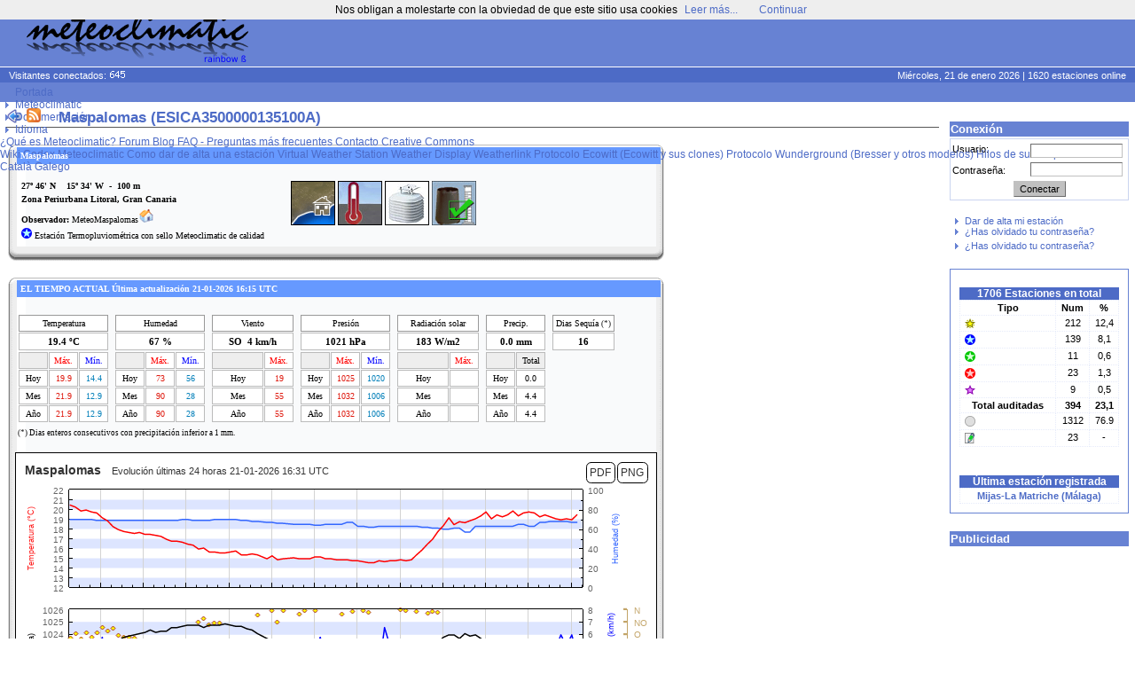

--- FILE ---
content_type: text/html; charset=ISO-8859-15
request_url: https://www.meteoclimatic.net/perfil/ESICA3500000135100A
body_size: 22062
content:
<!DOCTYPE html>
<!--
    Powered by CMS*iHome 2.1.10 (10006401)
    Copyright (c) Josep Sort - info @ aplisoft.net
-->

<html xmlns="http://www.w3.org/1999/xhtml" xml:lang="es">
<head>
  <base href="//www.meteoclimatic.net/" />
  <title>Meteoclimatic</title>
  <meta http-equiv="title" content="Meteoclimatic" />
  <meta http-equiv="keywords" content="meteorologia,davis,oregon,rainwise,observatorios" />
  <meta http-equiv="description" content="Estaciones meteorológicas en tiempo real" />
  <meta http-equiv="DC.description" content="Estaciones meteorológicas en tiempo real" />
  <meta http-equiv="Content-Type" content="text/html; charset=ISO-8859-15" />
  <meta name="title" content="Meteoclimatic" />
  <meta name="keywords" content="meteorologia,davis,oregon,rainwise,observatorios" />
  <meta name="robots" content="all" />
  <meta name="revisit" content="30 days" />
  <meta name="description" content="Estaciones meteorológicas en tiempo real" />
  <meta name="distribution" content="global" />
  <meta name="resource-type" content="Homepage" />
  <meta name="DC.title" content="Meteoclimatic" />
  <meta name="DC.language" scheme="RFC1766" content="es" />
  <meta name="VW96.objecttype" content="Journal" />
  <!--//Estaciones meteorológicas en tiempo real//-->
  <link rel="icon" href="favicon.ico" type="image/x-ico" />
  <style type="text/css" media="screen">
  /*<![CDATA[*/
    @import url(//www.meteoclimatic.net/css/default.css);
    @import url(//www.meteoclimatic.net/css/estil.css);
    @import url(//www.meteoclimatic.net/Scripts/slimbox/css/slimbox.css);
  /*]]>*/
  </style>
<script type="text/javascript">
document.cookie="screen_width=" + screen.width + "; expires=Fri, 20 Feb 2026 16:31:02 +0000; path=/";
document.location.href="//www.meteoclimatic.net/perfil/ESICA3500000135100A?screen_width=" + screen.width;
</script>
<style type="text/css" media="screen">
/*<![CDATA[*/
   @import url(//www.meteoclimatic.net/css/estils2.css);
   @import url(//www.meteoclimatic.net/addons/chrometheme/chromestyle2.css);
/*]]>*/
</style>
<script type="text/javascript" src="//www.meteoclimatic.net/addons/chromejs/chrome.js">
/***********************************************
* Chrome CSS Drop Down Menu- © Dynamic Drive DHTML code library (www.dynamicdrive.com)
* This notice MUST stay intact for legal use
* Visit Dynamic Drive at http://www.dynamicdrive.com/ for full source code
***********************************************/
</script>
<script type="text/javascript" src="//www.meteoclimatic.net/js/ajax.js"></script>
<script type="text/javascript" src="//www.meteoclimatic.net/js/ajax-dynamic-content.js"></script>
<!-- <script data-ad-client="ca-pub-7087141700513344" async src="https://pagead2.googlesyndication.com/pagead/js/adsbygoogle.js"></script> -->
<script async src="https://pagead2.googlesyndication.com/pagead/js/adsbygoogle.js?client=ca-pub-7087141700513344" crossorigin="anonymous"></script>
</head>
<body>
<noscript><div style="position: fixed; bottom: 0px; left: 0px; z-index: 100; border: 5px solid red; background: white; color: black; padding: 5px; font-size: 10px;"><b>¡¡AVISO!!</b> No tiene activado JavaScript en su navegador. Si no permite la ejecución de aplicaciones JavaScript algunas funcionalidades de este web no serán accesibles. No es peligroso permitir la ejecución de JavaScript en este web, por lo tanto recomendamos encarecidamente que lo active.</div></noscript>
<script type="text/javascript" src="css/wz_tooltip.js"></script>
<script type="text/javascript" src="css/tip_balloon.js"></script>
<a name="top"></a>
<div id="container">
   <div id="header">
      <div id="cap">
         <img src="img/logo.png" alt="Meteoclimatic" class="logotip" />
         <span class="adcap">
<script async src="https://pagead2.googlesyndication.com/pagead/js/adsbygoogle.js"></script>
<!-- 728x90, creado 22/07/08 -->
<ins class="adsbygoogle"
     style="display:inline-block;width:728px;height:90px"
     data-ad-client="ca-pub-7087141700513344"
     data-ad-slot="0367049619"></ins>
<script>
     (adsbygoogle = window.adsbygoogle || []).push({});
</script>
         </span>
      </div>
      <div id="info">
         <span class="visitants">
Visitantes conectados: <img src="visitants.php?b=4d6bc6ffffff" alt="" />
         </span>
         <span class="estacions">
Miércoles, 21 de enero 2026 | 1620 estaciones online
         </span>
      </div>
      <div id="menu">
      </div>
<div class="chromestyle" id="chromemenu">
<ul>
<li><a href="index">Portada</a></li>
<li><a href="#" rel="dropmenu1">Meteoclimatic</a></li>
<li><a href="#" rel="dropmenu5">Documentación</a></li>
<li><a href="#" rel="dropmenu14">Idioma</a></li>
</ul>
</div><div id="dropmenu1" class="dropmenudiv">
<a href="index/pg.1.36.html">¿Qué es Meteoclimatic?</a>
<a href="http://forum.meteoclimatic.net">Forum</a>
<a href="https://blog.meteoclimatic.net">Blog</a>
<a href="https://wiki.meteoclimatic.net/wiki/FAQ,_preguntas_frecuentes">FAQ - Preguntas más frecuentes</a>
<a href="index/pg.1.2.html">Contacto</a>
<a href="/index/wp/cc_es.html">Creative Commons</a>
</div>
<div id="dropmenu5" class="dropmenudiv">
<a href="http://wiki.meteoclimatic.net">Wiki Codex Meteoclimatic</a>
<a href="https://wiki.meteoclimatic.net/wiki/Como_dar_de_alta_una_estaci%C3%B3n">Como dar de alta una estación</a>
<a href="/software/vws_es.html">Virtual Weather Station</a>
<a href="/software/wd_es.html">Weather Display</a>
<a href="/software/wl_es.html">Weatherlink</a>
<a href="/software/ew_es.html">Protocolo Ecowitt (Ecowitt y sus clones)</a>
<a href="/software/wu_es.html">Protocolo Wunderground (Bresser y otros modelos)</a>
<a href="/index/wp/rss_es.html">Hilos de subscripción RSS</a>
</div>
<div id="dropmenu14" class="dropmenudiv">
<a href="/locale/ca">Català</a>
<a href="/locale/ga">Galego</a>
</div>
<script type="text/javascript">
cssdropdown.startchrome("chromemenu")
</script>
   </div>
   <div id="cos">

      <table class="tb"><tr><td id="col3" width="205">


<div id="login">
<h2>Conexión</h2>
<form action="//www.meteoclimatic.net/index/login" method="post">
<input type="hidden" name="redirect" value="http://www.meteoclimatic.net/perfil/ESICA3500000135100A" />
<div id="login_username">Usuario:</div>
<div id="login_input_username"><input type="text" tabindex="1" name="usuari_username" size="8" maxlength="32" /></div>
<div id="login_passwd">Contraseña:</div>
<div id="login_input_passwd"><input type="password" tabindex="2" name="usuari_pw" size="8" maxlength="15" /></div>
<div id="login_submit"><input type="submit" tabindex="3" class="button" value="Conectar" /></div>
</form>
<ul>
<li><a href="index/lostpw">Recuperar contraseña olvidada</a></li>
</ul>
</div>

<div id="box11" class="box">
<div id="box_content11" class="box_content">
<ul>
      <li><a href="index/alta">Dar de alta mi estación</a></li>
      <li><a href="index/lostpw">¿Has olvidado tu contraseña?</a></li>
      </ul>
      <ul>
      <li><a href="index/lostpw">¿Has olvidado tu contraseña?</a></li>
      </ul>
      </div> <!-- box_content -->
</div> <!-- box -->
<div id="box26" class="box">
<div id="box_content26" class="box_content">
<div class="statdata"><table><caption>1706 Estaciones en total</caption><tr><th>Tipo</th><th>Num</th><th>%</th></tr><tr><td><div class="sprite-sem_tpv" title="Estación con sello Meteoclimatic de calidad destacada"></div></td><td>212</td><td>12,4</td></tr><tr><td><div class="sprite-sem_qr" title="Estación Termopluviométrica con sello Meteoclimatic de calidad"></div></td><td>139</td><td>8,1</td></tr><tr><td><div class="sprite-sem_qv" title="Estación Termoeólica con sello Meteoclimatic de calidad"></div></td><td>11</td><td>0,6</td></tr><tr><td><div class="sprite-sem_qt" title="Estación Termométrica con sello Meteoclimatic de calidad"></div></td><td>23</td><td>1,3</td></tr><tr><td><div class="sprite-sem_obs" title="Estación asociada a un observatorio oficial"></div></td><td>9</td><td>0,5</td></tr><tr><th>Total auditadas</th><th>394</th><th>23,1</th></tr><tr><td><div class="sprite-sem_ok" title="Estación sin calificación de calidad Meteoclimatic"></div></td><td>1312</td><td>76.9</td></tr><tr><td><div class="sprite-manual" title="Estación manual"></div></td><td>23</td><td>-</td></tr></table><br /><table><caption>Última estación registrada</caption><tr><td><strong><a href="/perfil/ESAND2900000029650D">Mijas-La Matriche (M&aacute;laga)</a></strong></td></tr></table></div>
</div> <!-- box_content -->
</div> <!-- box -->
<div id="box60" class="box">
<h2>Publicidad</h2>
<div id="box_content60" class="box_content">
<script async src="https://pagead2.googlesyndication.com/pagead/js/adsbygoogle.js"></script>
<!-- Caixa lateral -->
<ins class="adsbygoogle"
     style="display:block"
     data-ad-client="ca-pub-7087141700513344"
     data-ad-slot="8555655019"
     data-ad-format="auto"
     data-full-width-responsive="true"></ins>
<script>
     (adsbygoogle = window.adsbygoogle || []).push({});
</script></div> <!-- box_content -->
</div> <!-- box -->
<div id="box18" class="box">
<div id="box_content18" class="box_content">
<p align="center"><img src="https://i.creativecommons.org/l/by-nc-nd/3.0/88x31.png" border="0" width="88" height="31" /><a href="https://creativecommons.org/licenses/by-nc-nd/3.0/"></a></p>
<p align="center"><a href="https://creativecommons.org/licenses/by-nc-nd/3.0/">Esta obra est&aacute; sujeta a una Licencia de Creative Commons</a></p></div> <!-- box_content -->
</div> <!-- box -->

      </td><td id="col2" width="100%">


<script>

var g='';
var ssvar='';
var sstip='';
var sseix='';
var ssmes='';
var ssmesini='';
var ssmesfin='';
var sscol='';
var sscus='';
var ssfons='';
var pc='';
var custom=0;
var llarg=0;
var conv='';
var color1='';
var ultimgrafic='ini';

function preparacolor(color1){
if(color1=='auto'){
	return '%23auto';
}else{
	llarg = color1.length-1;
	conv = "%23"+color1.substr(1,llarg);
	return conv;
}
}


function mostra(prog,que,di){
	if (que=='+'){ document.getElementById(di).innerHTML=prog;}
	if (que=='-'){ document.getElementById(di).innerHTML='';}
}

function desplega(f){
	if (f=='g+'){
	hhtml='<table border=0><tr><td width="700" height="300" id="grafiques" valign="top" background="../img/graf_wait.gif"></td></tr><tr><td valign="top"><form id="menugraf" name="menugraf"><table cellspacing="2" cellpadding="2" border="0" align="center"><tr><td class="grafpredefinits" onclick="javascript:fesgrafic(\'temp\');">Temperatura</td> <td class="grafpredefinits" onclick="javascript:fesgrafic(\'hum\');">Humedad</td> <td class="grafpredefinits" onclick="javascript:fesgrafic(\'gust\');">Viento</td> <td class="grafpredefinits" onclick="javascript:fesgrafic(\'bar\');">Presión</td> <td class="grafpredefinits" onclick="javascript:fesgrafic(\'rain\');">Precip.</td></tr></table><br><table cellspacing="2" cellpadding="2" border="0"><tr><!-- Columna 1 !--><td width="300" valign="top" align="center"><table cellspacing="2" cellpadding="2" border="0" width="100%"><tr><td class="subtitolet">VARIABLE</td><td class="subtitolet">Tipo</td><td class="subtitolet" width="50" colspan="2">Color</td><td class="subtitolet">Eje</td></tr><tr><td><select class="graf" name="fv1" size="1"><option value="res" SELECTED>---</option><option value="htemp" >Temp. máx</option><option value="ltemp" >Temp. mín</option><option value="hhum">Hum. máx</option><option value="lhum">Hum. mín</option><option value="gust">Viento máx</option><option value="hbar">Pres. máx</option><option value="lbar">Pres. mín</option><option value="rain">Precip.</option></select></td><td><select class="graf" name="tip1" size="1"><option value="l" SELECTED>Línea</option><option value="b">Barra</option></select></td><td><img src="../img/fitxa_colorsel.gif" border="0" onclick="showColorGrid3(\'color1\',\'sample_1\');"></td><td><input type="hidden" ID="color1" value="auto"><input type="text" class="graf" ID="sample_1" size="1" value=""></td><td><select class="graf" name="eix1" size="1"><option value="1" SELECTED>Izquierdo</option><option value="2">Derecho</option></select></td></tr><tr><td><select class="graf" name="fv2" size="1"><option value="res" SELECTED>---</option><option value="htemp" >Temp. máx</option><option value="ltemp" >Temp. mín</option><option value="hhum">Hum. máx</option><option value="lhum">Hum. mín</option><option value="gust">Viento máx</option><option value="hbar">Pres. máx</option><option value="lbar">Pres. mín</option><option value="rain">Precip.</option></select></td><td><select class="graf" name="tip2" size="1"><option value="l" SELECTED>Línea</option><option value="b">Barra</option></select></td><td><img src="../img/fitxa_colorsel.gif" border=0" onclick="showColorGrid3(\'color2\',\'sample_2\');"></td><td><input type="hidden" ID="color2" value="auto"><input type="text" class="graf" ID="sample_2" size="1" value=""></td><td><select class="graf" name="eix2" size="1"><option value="1" SELECTED>Izquierdo</option><option value="2">Derecho</option></select></td></tr><tr><td><select class="graf" name="fv3" size="1"><option value="res" SELECTED>---</option><option value="htemp" >Temp. máx</option><option value="ltemp" >Temp. mín</option><option value="hhum">Hum. máx</option><option value="lhum">Hum. mín</option><option value="gust">Viento máx</option><option value="hbar">Pres. máx</option><option value="lbar">Pres. mín</option><option value="rain">Precip.</option></select></td><td><select class="graf" name="tip3" size="1"><option value="l" SELECTED>Línea</option><option value="b">Barra</option></select></td><td><img src="../img/fitxa_colorsel.gif" border=0" onclick="showColorGrid3(\'color3\',\'sample_3\');"></td><td><input type="hidden" ID="color3" value="auto"><input type="text" class="graf" ID="sample_3" size="1" value=""></td><td><select class="graf" name="eix3" size="1"><option value="1" SELECTED>Izquierdo</option><option value="2">Derecho</option></select></td></tr></table></td><!-- Columna 2 !--><td width="190" valign="top" align="center"><table align="center"><tr><td colspan="3" class="subtitolet" width="90%">Configuración ejes Y</td></tr><tr><td class="subtitolet">Eje</td><td class="subtitolet">Mín.</td><td class="subtitolet">Máx.</td></tr><tr><td class="dades"><input type="hidden" class="graf" name="sc1nom" value=""><input type="text" class="graf" name="numeix" value="Izquierdo" size="8" readonly="yes"></td><td class="dades"><input type="text" class="graf" name="sc1min" value="auto" size="5"></td><td class="dades"><input type="text" class="graf" name="sc1max" value="auto" size="5"></td></tr><tr><td class="dades"><input type="hidden" class="graf" name="sc2nom" value=""><input type="text" class="graf" name="numeix" value="Derecho" size="8" readonly="yes"></td><td class="dades"><input type="text" class="graf" name="sc2min" value="auto" size="5"></td><td class="dades"><input type="text" class="graf" name="sc2max" value="auto" size="5"></td></tr><tr><td colspan="3" height="10"></td></tr></table></td><!-- Columna 3 !--><td width="190" valign="top" align="center"><table align="left"><tr><td colspan="3" class="subtitolet">Periodo</td></tr><tr><td  class="sensodades">MES INICIAL</td><td><select class="graf" name="fmesini" size="1"><option value="01" selected>Ene</option><option value="02">Feb</option><option value="03">Mar</option><option value="04">Abr</option><option value="05">May</option><option value="06">Jun</option><option value="07">Jul</option><option value="08">Ago</option><option value="09">Sep</option><option value="10">Oct</option><option value="11">Nov</option><option value="12">Dic</option></select></td><td><select class="graf"  name="fanyini" size="1"><option value="2026" selected>2026</option><option value="2025">2025</option><option value="2024">2024</option><option value="2023">2023</option><option value="2022">2022</option><option value="2021">2021</option><option value="2020">2020</option><option value="2019">2019</option><option value="2018">2018</option><option value="2017">2017</option><option value="2016">2016</option><option value="2015">2015</option><option value="2014">2014</option><option value="2013">2013</option><option value="2012">2012</option><option value="2011">2011</option><option value="2010">2010</option><option value="2009">2009</option><option value="2008">2008</option><option value="2007">2007</option><option value="2006">2006</option><option value="2005">2005</option></select></td></tr><tr><td class="sensodades">MES FINAL</td><td><select class="graf" name="fmesfin" size="1"><option value="01" selected>Ene</option><option value="02">Feb</option><option value="03">Mar</option><option value="04">Abr</option><option value="05">May</option><option value="06">Jun</option><option value="07">Jul</option><option value="08">Ago</option><option value="09">Sep</option><option value="10">Oct</option><option value="11">Nov</option><option value="12">Dic</option></select></td><td><select class="graf" name="fanyfin" size="1"><option value="2026" selected>2026</option><option value="2025">2025</option><option value="2024">2024</option><option value="2023">2023</option><option value="2022">2022</option><option value="2021">2021</option><option value="2020">2020</option><option value="2019">2019</option><option value="2018">2018</option><option value="2017">2017</option><option value="2016">2016</option><option value="2015">2015</option><option value="2014">2014</option><option value="2013">2013</option><option value="2012">2012</option><option value="2011">2011</option><option value="2010">2010</option><option value="2009">2009</option><option value="2008">2008</option><option value="2007">2007</option><option value="2006">2006</option><option value="2005">2005</option></select></td></tr></table></tr><tr><td colspan="3" align="center"><input type="hidden" ID="colorfondu" value="auto"><input type="Hidden" name="cuscus" value="gran"><input type="Button" class="desplega" value=" MOSTRAR GRÁFICO " onclick="javascript:fesgrafic(1);"</td></td></tr></table></form><div id="colorpicker301" class="colorpicker301"></div></td></tr></table>';
	document.getElementById("toggle").innerHTML=hhtml;
	fesgrafic(ultimgrafic);
	}
	if (f=='g-'){
	document.getElementById("toggle").innerHTML='';
	}
}


function fesgrafic(g){
	if(g=='ini'){
	hhtml = '<img src="//www.meteoclimatic.net/addons/fitxa_grafics.php?st=ESICA3500000135100A&var=htemp.ltemp.rain&tip=llb&eix=112&perso=gran"  alt="" border="0">';
	document.getElementById("grafiques").innerHTML=hhtml;
	ultimgrafic=g;
	custom=0;
	}

	if(g=='temp' || g=='hum' || g=='bar'){
	document.getElementById("grafiques").innerHTML='<img src="//www.meteoclimatic.net/img/graf_wait.gif" border="0">';
	hhtml = '<img src="//www.meteoclimatic.net/addons/fitxa_grafics.php?st=ESICA3500000135100A&var=h'+g+'.l'+g+'&tip=ll&eix=11&titol=auto&perso='+document.menugraf.cuscus.value+'"  alt="" border="0">';
	document.getElementById("grafiques").innerHTML=hhtml;
	ultimgrafic=g;
	custom=0;
	}

	if(g=='gust' || g=='rain'){
	document.getElementById("grafiques").innerHTML='<img src="//www.meteoclimatic.net/img/graf_wait.gif" border="0">';
	hhtml='<img src="//www.meteoclimatic.net/addons/fitxa_grafics.php?st=ESICA3500000135100A&var='+g+'&tip=b&eix=1&titol=auto&perso='+document.menugraf.cuscus.value+'"  alt="" border="0">';
	document.getElementById("grafiques").innerHTML=hhtml;
	ultimgrafic=g;
	custom=0;
	}

	if(g==1){
		if(document.menugraf.fv1.value!=='res'){ssvar=document.menugraf.fv1.value;}
		if(document.menugraf.fv2.value!=='res'){ssvar=ssvar+"."+document.menugraf.fv2.value;}
		if(document.menugraf.fv3.value!=='res'){ssvar=ssvar+"."+document.menugraf.fv3.value;}
		if(document.menugraf.tip1.value!=='res'){sstip=document.menugraf.tip1.value;}
		if(document.menugraf.tip2.value!=='res'){sstip=sstip+document.menugraf.tip2.value;}
		if(document.menugraf.tip3.value!=='res'){sstip=sstip+document.menugraf.tip3.value;}
		sseix=document.menugraf.eix1.value+document.menugraf.eix2.value+document.menugraf.eix3.value;
	if(document.menugraf.sc1min.value!=='auto'){ssesc=document.menugraf.sc1min.value+"/"+document.menugraf.sc1max.value+"/"+document.menugraf.sc1nom.value+"/";}else{ssesc="auto/auto//";}
	if(document.menugraf.sc2min.value!=='auto'){ssesc=ssesc+document.menugraf.sc2min.value+"/"+document.menugraf.sc2max.value+"/"+document.menugraf.sc2nom.value;}else{ssesc=ssesc+"auto/auto//";}
	ssmesini=document.menugraf.fanyini.value+document.menugraf.fmesini.value;
	ssmesfin=document.menugraf.fanyfin.value+document.menugraf.fmesfin.value;
	sscol=preparacolor(document.menugraf.color1.value)+"."+preparacolor(document.menugraf.color2.value)+"."+preparacolor(document.menugraf.color3.value);
	sscus=document.menugraf.cuscus.value;
	ssfons=preparacolor(document.menugraf.colorfondu.value);
	
	ultimgrafic='<img src="//www.meteoclimatic.net/addons/fitxa_grafics.php?st=ESICA3500000135100A&var='+ssvar+'&tip='+sstip+'&eix='+sseix+'&mes1='+ssmesini+'&mes2='+ssmesfin+'&esc='+ssesc+'&color='+sscol+'&perso='+sscus+'&fons='+ssfons+'"  alt="" border="0">';
	//alert('&var='+ssvar+'&tip='+sstip+'&eix='+sseix+'&mes1='+ssmesini+'&mes2='+ssmesfin+'&esc='+ssesc+'&color='+sscol);
	custom=1;
	}
	
	if(custom==1){
		//canvi('grafiques',ultimgrafic);
		document.getElementById("grafiques").innerHTML=ultimgrafic;	
	}
	
}


</script>
<script src="//www.meteoclimatic.net//addons/301a.js" type="text/javascript"></script>


<h1><a href="javascript:history.back(1)"><img src="../img/enrere.png" style="border:0px; float: left;" alt="Volver a la página anterior"></a>&nbsp;<a href="http://meteoclimatic.net/feed/rss/ESICA3500000135100A"><img src="/intimg/xml.png" alt="RSS"  /></a>&nbsp;&nbsp;&nbsp;
Maspalomas&nbsp(ESICA3500000135100A)</h1>


	<div id="box" >				

		<!--- box border -->
		<div id="lb">
		<div id="rb">
		<div id="bb"><div id="blc"><div id="brc">
		<div id="tb"><div id="tlc"><div id="trc">
		<!--  -->
				
		<div id="content">
<table cellspacing=2 cellpadding=2 border=0 width="730">
<tr><td class="titolseccio" colspan="20">Maspalomas </td></tr>
</table><br>

<table border=0 >
<tr>
<td rowspan="4">
</td>
	<td class="est_dades" width="300">27º 46' N&nbsp;&nbsp&nbsp;&nbsp;15º 34' W&nbsp;&nbsp;-&nbsp;&nbsp;100 m </td>


    <td rowspan="4" valign="middle"><img src="../img/f_geo1.gif" alt="" onmouseover="Tip('Litoral',DELAY, 400, FOLLOWMOUSE, false)" onmouseout="UnTip()" border="0">&nbsp;<img src="../img/f_terres3.gif" alt="" onmouseover="Tip('Suelo artificial',DELAY, 400, FOLLOWMOUSE, false)" onmouseout="UnTip()" border="0">&nbsp;<img src="../img/f_garita1.gif" alt="" onmouseover="Tip('Temperatura: Protección Garita Davis',DELAY, 400, FOLLOWMOUSE, false)" onmouseout="UnTip()" border="0">&nbsp;<img src="../img/f_pluviocorrect.gif" alt="" onmouseover="Tip('Pluviómetro: Corrección con pluviómetro homologado',DELAY, 400, FOLLOWMOUSE, false)" onmouseout="UnTip()" border="0">&nbsp; </td>
</tr>
<tr>
<td class="est_dades">Zona Periurbana Litoral, Gran Canaria</td></tr>
<tr>
	<td class="est_titol" ><strong>Observador:</strong> MeteoMaspalomas<a href="http://www.meteomaspalomas.com/"  target="_blank"><img src="../img/homepage.gif" border="0"></a></td>
</tr>
<tr>
	<td class="est_titol"><img src="../img/sem_qr.png" border=0> Estación Termopluviométrica con sello Meteoclimatic de calidad</td>
</tr>

</table>


		</div>
		
		<!--- end of box border -->
		</div></div></div></div>
		</div></div></div></div>
		<!-- -->
		
	</div>

	
	<div id="box">				

		<!--- box border -->
		<div id="lb">
		<div id="rb">
		<div id="bb"><div id="blc"><div id="brc">
		<div id="tb"><div id="tlc"><div id="trc">
		<!--  -->
				
		<div id="content">
<table cellspacing=2 cellpadding=2 border=0 width="730">
<tr><td class="titolseccio" colspan="20">EL TIEMPO ACTUAL Última actualización 21-01-2026 16:15 UTC</td></tr>
</table><br>
<table cellspacing="1" cellpadding="2" border="0">
<tr>
    <td class="capsaactuals">
	<table cellspacing="1" cellpadding="3" border="0" >
	<tr>

<!-- ESCRIU TAULA DE DADES DELS SENSORS ACTIUS !-->
	
    <td colspan="3" class="titolet" >Temperatura</td>
	<td class="separador"></td>
    <td colspan="3" class="titolet"  >Humedad</td>
	<td class="separador"></td>
    <td colspan="2" class="titolet"  >Viento</td>
	<td class="separador"></td>
    <td colspan="3" class="titolet"  >Presión</td>
	<td class="separador"></td>
    <td colspan="2" class="titolet">Radiación solar</td>
	<td class="separador"></td>
    <td colspan="2" class="titolet" >Precip.</td>
    <td class="separador"></td><td colspan="2" class="titolet">Dias Sequía <span class="peu">(*)</span></td></tr><tr>
    <td colspan="3" class="dadesactuals">19.4 ºC</td>
	<td class="separador"></td>
    <td colspan="3" class="dadesactuals">67 %</td>
	<td class="separador"></td>
    <td colspan="2" class="dadesactuals">SO&nbsp;&nbsp;4 km/h </td>
	<td class="separador"></td>
    <td colspan="3" class="dadesactuals">1021 hPa</td><td class="separador"></td>
	<td colspan="2" class="dadesactuals">183 W/m2</td><td class=separador></td>
    <td colspan="2" class="dadesactuals">0.0 mm</td>
    <td class="separador"></td><td colspan="2" class="dadesactuals">16</td></tr><tr class="separador"></tr><tr>
    <td class="subtitolet">&nbsp;</td>
    <td class="subtitoletmax">Máx.</td>
    <td class="subtitoletmin">Mín.</td>
	<td class="separador"></td>
    <td class="subtitolet">&nbsp;</td>
    <td class="subtitoletmax">Máx.</td>
    <td class="subtitoletmin">Mín.</td>
	<td class="separador"></td>
    <td class="subtitolet">&nbsp;</td>
    <td class="subtitoletmax">Máx.</td>
	<td class="separador"></td>
    <td class="subtitolet">&nbsp;</td>
    <td class="subtitoletmax">Máx.</td>
    <td class="subtitoletmin">Mín.</td>
	<td class="separador"></td>
    <td class="subtitolet">&nbsp;</td>
    <td class="subtitoletmax">Máx.</td>	
	<td class="separador"></td>
    <td class="subtitolet">&nbsp;</td>
    <td class="subtitolet"><span class="actual">Total</span></td></tr><tr><td class=dades><span class="actual">Hoy</span></td>
    <td class="dades"><span class="vermell">19.9</span></td>
    <td class="dades"><span class="blau">14.4</span></td><td class="separador"></td><td class=dades><span class="actual">Hoy</span></td><td class=dades><span class="vermell">73</span></td> <td class=dades><span class="blau">56</span></td><td class=separador></td><td class=dadesvent><span class="actual">Hoy</span></td>
    <td class=dades><span class="vermell">19</span></td><td class=separador></td><td class=dades><span class="actual">Hoy</span></td><td class=dades><span class="vermell">1025</span></td><td class=dades><span class="blau">1020</span></td><td class=separador></td><td class=dadesvent><span class="actual">Hoy</span></td>
    <td class=dades><span class="vermell"></span></td><td class=separador></td><td class=dades><span class="actual">Hoy</span></td>
    <td class=dades><span class="actual">0.0</span></td></tr><tr><td class=dades><span class=actual>Mes</span></td>
    <td class=dades><span class="vermell">21.9</span></td>
    <td class=dades><span class="blau">12.9</span></td><td class=separador></td><td class=dades>Mes</td><td class=dades><span class="vermell">90</span></td> <td class=dades><span class="blau">28</span></td><td class=separador></td><td class=dadesvent>Mes</td>
    <td class=dades><span class="vermell">55</span></td><td class=separador></td><td class=dades><span class="actual">Mes</span></td><td class=dades><span class="vermell">1032</span></td><td class=dades><span class="blau">1006</span></td><td class=separador></td><td class=dades><span class="actual">Mes</span></td>
    <td class=dades><span class="vermell"></span></td><td class=separador></td><td class=dades><span class="actual">Mes</span></td>
    <td class=dades><span class="actual">4.4</span></td></tr><tr><td class=dades><span class="actual">Año</span></td>
    <td class=dades><span class="vermell">21.9</span></td>
    <td class=dades><span class="blau">12.9</span></td><td class=separador></td><td class=dades><span class="actual">Año</span></td><td class=dades><span class="vermell">90</span></td> <td class=dades><span class="blau">28</span></td><td class=separador></td><td class=dadesvent><span class="actual">Año</span></td>
    <td class=dades><span class="vermell">55</span></td><td class=separador></td><td class=dades><span class="actual">Año</span></td><td class=dades><span class="vermell">1032</span></td><td class=dades><span class="blau">1006</span></td><td class=separador></td><td class=dades><span class="actual">Año</span></td>
    <td class=dades><span class="vermell"></span></td><td class=separador></td><td class=dades><span class="actual">Año</span></td>
    <td class=dades><span class="actual">4.4</span></td></tr></table>	</td>
</tr>
</table>

<table width=350><tr><td class="peu"><span class="peu">(*) Dias enteros consecutivos con precipitación inferior a  1 mm.</span></td></tr></table><br>
<script type="text/javascript" src="https://cdnjs.cloudflare.com/ajax/libs/jquery/3.5.1/jquery.min.js"></script>
<script type="text/javascript" src="https://www.meteoclimatic.net/js/hc/highcharts.js"></script>
<script type="text/javascript" src="https://www.meteoclimatic.net/js/hc/highcharts-more.js"></script>
<script type="text/javascript" src="https://www.meteoclimatic.net/js/hc/exporting.js"></script> 
<script type="text/javascript" src="https://www.meteoclimatic.net/js/hc/offline-exporting.js"></script>

<div id="contenedorPrincipal" style="border: 1px solid black; width: 722px; min-height: 60px;">
   <div id="contenedor"></div>
   <div id="polarDireccion" style="margin: auto; width: 49%;display: inline-block;"></div>
   <div id="polarVelocidad" style="width: 49%; display: inline-block;"></div>
</div>

<script type="text/javascript">

/**
 * Gráficas de la evolución de las últimas 24 horas de los datos de una estación
 * 
 * @author J.M. Campoy
 */

var langES={months:["Enero","Febrero","Marzo","Abril","Mayo","Junio","Julio","Agosto","Septiembre","Octubre","Noviembre","Diciembre"],weekdays:["Domingo","Lunes","Martes","Miércoles","Jueves","Viernes","Sábado"]},langCA={months:["Gener","Febrer","Març","Abril","Maig","Juny","Juliol","Agost","Setembre","Octubre","Novembre","Desembre"],weekdays:["Diumenge","Dilluns","Dimarts","Dimecres","Dijous","Divendres","Dissabte"]},langGA={months:["Xaneiro","Febreiro","Marzo","Abril","Maio","Xuño","Xullo","Agosto","Setembro","Outubro","Novembro","Decembro"],weekdays:["Domingo","Luns","Martes","Mércores","Xoves","Venres","Sábado"]},arrayES=["Estación","Evolución últimas 24 horas","Temperatura","Humedad","Presión","Viento","Dirección","Precipitación","Intensidad ","Radiación Solar","Vel. media viento","Rad. Solar","Dirección del viento"],arrayCA=["Estació","Evolució últimes 24 hores","Temperatura","Humitat","Pressió","Vent","Direcció","Precipitació","Intensitat ","Radiació Solar","Vel. mitjana vent","Rad. Solar","Direcció del vent"],arrayGA=["Estación","Evolución últimas 24 horas","Temperatura","Humidade","Presión","Vento","Dirección","Precipitación","Intensidade","Radiación Solar","Vel. media vento","Rad. Solar","Dirección do vento"];function getCookie(e){for(var a=e+"=",i=decodeURIComponent(document.cookie).split(";"),t=0;t<i.length;t++){for(var r=i[t];" "==r.charAt(0);)r=r.substring(1);if(0==r.indexOf(a))return r.substring(a.length,r.length)}return""}var langCookie=getCookie("lang"),lang=langES,arraylang=arrayES;"es"==langCookie?(lang=langES,arraylang=arrayES):"ca"==langCookie?(lang=langCA,arraylang=arrayCA):"ga"==langCookie&&(lang=langGA,arraylang=arrayGA);var direccionesC=["N","NNE","NE","ENE","E","ESE","SE","SSE","S","SSO","SO","OSO","O","ONO","NO","NNO"],compassP=function(e,a){var i=direccionesC;return a?Math.floor((e+11)/22.5)%16:i[Math.floor((e+11)/22.5)%16]};function mediadirecciones(){var e=Highcharts.charts[0].series[4].yData,a=Highcharts.charts[0].series[3].yData,i=e.length,t=[0,0,0,0,0,0,0,0,0,0,0,0,0,0,0,0,0];return e.map(function(e,i){a[i]>0?t[compassP(e,1)]+=1:t[16]+=1}),t=t.map(function(e){return Math.round(100*e/i)}),medianula=t.pop(),medianulax=163==medianula?170:medianula<10?176:173,t}function velomax(){var e=Highcharts.charts[0].series[4].yData,a=Highcharts.charts[0].series[3].yData,i=[0,0,0,0,0,0,0,0,0,0,0,0,0,0,0,0],t=[0,0,0,0,0,0,0,0,0,0,0,0,0,0,0,0];return a.map(function(a,r){a>0&&(t[compassP(e[r],1)]+=a,i[compassP(e[r],1)]+=1)}),t=t.map(function(e,a){var t=e/i[a];return isNaN(t)?0:t})}function parseYrData(e){this.temperaturas=[],this.humedades=[],this.presiones=[],this.velocidades=[],this.direcciones=[],this.direccionesPolar=[],this.precipitaciones=[],this.intensidades=[],this.radiaciones=[],this.json=e,this.grafico=this,grafico.update=Date.parse(e.header.isoDate);var a=new Date(grafico.update),i=a.getUTCHours(),t=a.getUTCMinutes(),r=a.getUTCDate(),o=a.getUTCMonth()+1;grafico.actualizacion=(r<10?"0"+r:r)+"-"+(o<10?"0"+o:o)+"-"+a.getUTCFullYear()+" "+(i<10?"0"+i:i)+":"+(t<10?"0"+t:t),grafico.titulo=e.header.station_name,grafico.noChart=!0,null==grafico.titulo&&(grafico.titulo=arraylang[0]);var n=flag=fechaant=flagp=0;$.each(e,function(e,a){if(!isNaN(e)){var i=1e3*a.epoch;grafico.update-i<864e5&&(a.pcp=parseFloat(a.pcp),flag||(n=a.pcp),null!=a.tmp&&grafico.temperaturas.push({x:i,y:parseFloat(a.tmp)}),null!=a.hum&&grafico.humedades.push({x:i,y:parseFloat(a.hum)}),a.bar&&grafico.presiones.push({x:i,y:parseFloat(a.bar)}),null!=a.wnd&&grafico.velocidades.push({x:i,y:parseFloat(a.wnd)}),null!=a.azi&&(grafico.direcciones.push({x:i,y:parseInt(a.azi)}),grafico.direccionesPolar.push(a.azi)),isNaN(a.pcp)||(grafico.precipitaciones.push({x:i,y:parseFloat(a.pcp)}),i-fechaant>18e5&&(flagp=0),grafico.intensidades.push({x:i,y:flagp&&a.pcp-n>=0?+(a.pcp-n).toFixed(1):0}),n=a.pcp,fechaant=i,flag=flagp=1),null!=a.sun&&grafico.radiaciones.push({x:i,y:parseInt(a.sun)}))}}),0==grafico.temperaturas.length&&(grafico.noChart=!1),grafico.Height=670,grafico.fechaRad=!0;var l=0;grafico.radEnabled=!!grafico.radiaciones.length,grafico.precpEnabled=!!grafico.precipitaciones.length,grafico.pressEnabled=!!grafico.presiones.length,grafico.veloEnabled=!!grafico.velocidades.length,grafico.presveloEnabled=!(!grafico.pressEnabled&&!grafico.veloEnabled),grafico.humEnabled=!!grafico.humedades.length,grafico.radHeight=436,grafico.precpHeight=306,grafico.presveloHeight=176,grafico.radEnabled||(l+=1,grafico.fechaLI=!0,grafico.fechaRad=!1),grafico.precpEnabled||(l+=1)&&(grafico.radHeight=306),grafico.presveloEnabled||(1==(l+=1)?(grafico.radHeight=306,grafico.precpHeight=176):2==l&&306==grafico.radHeight?grafico.radHeight=176:(grafico.precpHeight=176,grafico.fechaLI=!0,grafico.fechaRad=!1)),l&&(1==l?grafico.Height=530:2==l?(grafico.Height=380,grafico.fechaPV=!0):3==l&&(grafico.Height=250,grafico.fechaTH=!0)),grafico.noChart||(grafico.Height=35)}Highcharts.getSVG=function(e){var a=[],i=0,t=0,r=0;return $.each(e,function(e,o){var n=o.getSVG(),l=(n.match(/^<svg[^>]*width\s*=\s*\"?(\d+)\"?[^>]*>/)[1],+n.match(/^<svg[^>]*height\s*=\s*\"?(\d+)\"?[^>]*>/)[1]);3==++e&&(r=361,t=250),n=(n=n.replace("<svg",'<g transform="translate('+r+", "+i+' )" ')).replace("</svg>","</g>"),e<2&&(i+=l),a.push(n)}),'<svg height="'+(i+t)+'" width="722" version="1.1" xmlns="http://www.w3.org/2000/svg">'+a.join("")+"</svg>"},Highcharts.exportCharts=function(e,a){a=Highcharts.merge(Highcharts.getOptions().exporting,a),Highcharts.post(a.url,{filename:a.filename||"chart",type:a.type,width:a.width,svg:Highcharts.getSVG(e)})},Highcharts.setOptions({xAxis:{type:"datetime",tickInterval:72e5,minorTickInterval:18e5,startOnTick:!1,endOnTick:!1,tickLength:5,tickPosition:"inside",tickColor:"black",tickWidth:1,gridLineWidth:1,gridLineColor:"lightgray",minorGridLineWidth:0,minorTickLength:2.5,minorTickColor:"black",minorTickWidth:1,minorTickPosition:"inside",minPadding:0,maxPadding:0,showLastLabel:!0,height:110,labels:{enabled:!1},lineWidth:1,lineColor:"black",zIndex:5},yAxis:{height:"110px",offset:0,minorGridLineColor:"#C5EEFA",gridLineWidth:0,allowDecimals:!1,lineWidth:1,lineColor:"black",tickColor:"black",tickLength:4,tickPosition:"inside",tickWidth:1,minorTickColor:"black",minorTickLength:2,minorTickPosition:"inside",minorTickWidth:1},exporting:{fallbackToExportServer:!1},series:{style:{fontSize:"10px"}},lang:lang}),$(document).ready(function(){$.ajax({dataType:"json",url:'/v1/api.json/?Q=MTc2OTAxMzY2Mjo5MTY3ZDJlNThiNDQ0OGNhOTExZDExN2Y0NzAxZmMxZjowYzJlNzJlOTEyMGQwZmNiN2E3NWZkZTMzMmE3MTJkNThlY2IzYmZjOlVrWldVRTR6TlRBd01EQXdNVE0xTVRBd1RnPT0=',success:function(e){var a,i;this.grafico=parseYrData(e),graficoprin=Highcharts.chart("contenedor",{chart:{backgroundColor:"white",plotBorderWidth:0,width:722,height:grafico.Height,marginBottom:100,events:{render:function(){var e=this.legend,a=[],i=null,t=0,r=e.legendWidth;e.allItems.forEach(function(e){e._legendItemPos[1]===i?(a[t].items.push(e),a[t].width+=e.itemWidth):(i=e._legendItemPos[1],t=a.push({items:[e],y:i,width:e.itemWidth})-1)}),a.forEach(function(e){var a=(r-e.width)/2;e.items.forEach(function(e){e.legendGroup.attr({translateX:a+e._legendItemPos[0]})})})},load:function(){this.yAxis[1].minorTicks[100]&&(this.yAxis[1].minorTicks[100].pos=101),this.yAxis[1].redraw()}}},title:{text:'<span style="font-weight: bold; font-size: 14px;">'+grafico.titulo+'<span><span style="font-size: 11px; font-weight: normal;">&nbsp;&nbsp;&nbsp;&nbsp;'+arraylang[1]+" "+grafico.actualizacion+" UTC</span>",align:"left"},credits:{enabled:!grafico.veloEnabled||!1,text:"Copyright © Meteoclimatic",href:'javascript:window.open("https://www.meteoclimatic.net/", "_blank")',style:{color:"black",fontSize:"11px"},position:{y:-5}},exporting:{enabled:grafico.noChart,allowHTML:!0,buttons:[{text:"PNG",onclick:function(){grafico.veloEnabled?Highcharts.exportCharts([graficoprin,polarDireccion,polarVelocidad]):Highcharts.exportCharts([graficoprin])},theme:{height:15,"stroke-width":1,stroke:"black",padding:4,r:5,states:{hover:{fill:"lightgray"},select:{stroke:"#039",fill:"#a4edba"}}}},{text:"PDF",onclick:function(){grafico.veloEnabled?Highcharts.exportCharts([graficoprin,polarDireccion,polarVelocidad],{type:"application/pdf"}):Highcharts.exportCharts([graficoprin],{type:"application/pdf"})},theme:{height:15,"stroke-width":1,stroke:"black",padding:4,r:5,states:{hover:{fill:"lightgray"},select:{stroke:"#039",fill:"#a4edba"}}}}]},tooltip:{shared:!0,useHTML:!0,valueDecimals:1,distance:30,borderColor:"#6782D3",borderWidth:3,borderRadius:15,backgroundColor:"rgba(225, 225, 225, 0.9)",xDateFormat:"%A, %d %B %Y %H:%M UTC"},xAxis:[{visible:grafico.noChart,max:grafico.update,min:grafico.update-864e5,labels:{enabled:grafico.fechaTH||!1,format:"{value:%H:%M}"}},{visible:grafico.noChart,type:"datetime",opposite:!0,tickLength:0,minorTickLength:0,lineWidth:1,lineColor:"black"},{visible:grafico.presveloEnabled,max:grafico.update,min:grafico.update-864e5,top:grafico.presveloHeight,labels:{enabled:grafico.fechaPV||!1,format:"{value:%H:%M}"}},{visible:grafico.presveloEnabled,type:"datetime",opposite:!0,tickLength:0,minorTickLength:0,lineWidth:1,lineColor:"black",labels:{enabled:!1},top:grafico.presveloHeight},{visible:grafico.precpEnabled,max:grafico.update,min:grafico.update-864e5,top:grafico.precpHeight,labels:{enabled:grafico.fechaLI||!1,format:"{value:%H:%M}"}},{visible:grafico.precpEnabled,type:"datetime",opposite:!0,tickLength:0,minorTickLength:0,lineWidth:1,lineColor:"black",labels:{enabled:!1},top:grafico.precpHeight},{visible:grafico.radEnabled,max:grafico.update,min:grafico.update-864e5,top:grafico.radHeight,labels:{enabled:grafico.fechaRad||!1,format:"{value:%H:%M}"}},{visible:grafico.radEnabled,type:"datetime",opposite:!0,tickLength:0,minorTickLength:0,lineWidth:1,lineColor:"black",labels:{enabled:!1},top:grafico.radHeight}],yAxis:[{visible:grafico.noChart,title:{text:arraylang[2]+" (°C)",offset:40,style:{fontSize:"9px",color:"#FF1E1E"}},labels:{format:"{value}",style:{fontSize:"10px"},x:-6},plotLines:[{value:0,color:"purple",width:1,zIndex:10}],min:(a=grafico.temperaturas,i=Object.keys(a).map(function(e){if(null!=a[e].y)return a[e].y}),Math.min.apply(null,i)),max:function(){var e=grafico.temperaturas,a=Object.keys(e).map(function(a){if(null!=e[a].y)return e[a].y});return Math.max.apply(null,a)}(),tickAmount:11,alternateGridColor:"#DDE5FF"},{visible:grafico.noChart,title:{enabled:grafico.humEnabled,text:arraylang[3]+" (%)",rotation:270,style:{fontSize:"9px",color:"#3366FF"},offset:40},max:100,min:0,labels:{enabled:grafico.humEnabled,format:"{value}",formatter:function(){return 101==this.value?100:this.value},style:{fontSize:"10px"},x:6},opposite:!0,minorGridLineColor:"none",minorTickInterval:10,tickPositions:[0,20,40,60,80,101]},{visible:grafico.presveloEnabled,title:{enabled:grafico.pressEnabled,text:arraylang[4]+" (hPa)",style:{fontSize:"9px",color:"black"},offset:40},top:grafico.presveloHeight,min:function(){var e=grafico.presiones,a=Object.keys(e).map(function(a){if(null!=e[a].y)return e[a].y});return Math.min.apply(null,a)}(),max:function(){var e=grafico.presiones,a=Object.keys(e).map(function(a){if(null!=e[a].y)return e[a].y});return Math.max.apply(null,a)}(),labels:{format:"{value}",style:{fontSize:"10px"},x:-6},tickAmount:9,alternateGridColor:"#DDE5FF"},{visible:grafico.presveloEnabled,title:{enabled:grafico.veloEnabled,text:arraylang[10]+" (km/h)",rotation:270,style:{fontSize:"9px",color:"blue"},offset:35},top:grafico.presveloHeight,min:0,max:function(){var e=grafico.velocidades,a=Object.keys(e).map(function(a){return e[a].y});return Math.max.apply(null,a)}(),labels:{style:{fontSize:"10px"},format:"{value}",x:6},tickAmount:9,opposite:!0,alternateGridColor:"#DDE5FF"},{visible:grafico.veloEnabled,opposite:!0,lineColor:"#C3A569",min:0,tickInterval:90,offset:50,tickWidth:2.2,tickColor:"#C3A569",title:arraylang[6],top:grafico.presveloHeight,tickPositions:[0,45,90,135,180,225,270,315,361],labels:{enabled:grafico.veloEnabled,style:{fontSize:"10px",color:"#C3A569"},formatter:function(){return compassP(this.value)},x:8}},{visible:grafico.precpEnabled,title:{text:arraylang[7]+" (mm)",rotation:270,style:{fontSize:"9px",color:"#3399FF"},offset:40},top:grafico.precpHeight+"px",min:0,max:function(){var e=grafico.precipitaciones,a=Object.keys(e).map(function(a){return e[a].y});return Math.max.apply(null,a)}(),labels:{format:"{value}",style:{fontSize:"10px"},x:6},opposite:!0,minorTickInterval:"auto",minorGridLineColor:"none",tickAmount:5,alternateGridColor:"#DDE5FF"},{visible:grafico.precpEnabled,title:{text:arraylang[8]+"(mm/15 min)",rotation:270,style:{fontSize:"9px",color:"#0000CC"},x:-10},allowDecimals:!0,minorTickInterval:"auto",minorGridLineColor:"none",top:grafico.precpHeight+"px",min:0,max:function(){var e=grafico.intensidades,a=Object.keys(e).map(function(a){return e[a].y});return Math.max.apply(null,a)+.8}(),labels:{formatter:function(){return this.value<10?this.value.toFixed(1):this.value},style:{fontSize:"10px"},x:-6},tickAmount:5},{visible:grafico.radEnabled,title:{text:arraylang[9]+" (W/m²)",style:{fontSize:"9px",color:"#FF6600"},offset:40},top:grafico.radHeight+"px",min:0,max:function(){var e=grafico.radiaciones,a=Object.keys(e).map(function(a){if(null!=e[a].y)return e[a].y});return maxrad=Math.max.apply(null,a),maxrad}(),labels:{format:"{value}",style:{fontSize:"10px"},x:-6},alternateGridColor:"#DDE5FF",tickAmount:8},{visible:grafico.radEnabled,title:{enabled:!1},top:grafico.radHeight,opposite:!0,labels:{enabled:!1},tickWidth:0}],legend:{enabled:!0,alignColumns:!1,itemMarginBottom:10},series:[{visible:grafico.noChart,showInLegend:grafico.noChart,name:arraylang[2],data:grafico.temperaturas,lineWidth:1.5,marker:{enabled:!0,symbol:"circle",radius:0,states:{hover:{enabled:!0,radius:4}}},shadow:!1,states:{hover:{lineWidthPlus:0}},tooltip:{valueSuffix:"°C"},zIndex:3,color:"red",zones:[{value:0,color:"#48AFE8"},{color:"red"}],xAxis:0},{showInLegend:grafico.noChart&&grafico.humEnabled,visible:grafico.noChart&&grafico.humEnabled,name:arraylang[3],color:"#3366FF",data:grafico.humedades,lineWidth:1.5,marker:{enabled:!0,symbol:"circle",radius:0,states:{hover:{enabled:!0,radius:4}}},shadow:!1,states:{hover:{lineWidthPlus:0}},tooltip:{valueSuffix:"%",valueDecimals:0},yAxis:1,xAxis:0},{visible:grafico.presveloEnabled,showInLegend:grafico.pressEnabled,name:arraylang[4],color:"black",data:grafico.presiones,lineWidth:1.5,marker:{enabled:!0,symbol:"circle",radius:0,states:{hover:{enabled:!0,radius:4}}},shadow:!1,states:{hover:{lineWidthPlus:0}},tooltip:{valueSuffix:" hPa"},yAxis:2,xAxis:0},{visible:grafico.presveloEnabled,showInLegend:grafico.veloEnabled,name:arraylang[5],color:"blue",data:grafico.velocidades,lineWidth:1.5,marker:{enabled:!0,symbol:"circle",radius:0,states:{hover:{enabled:!0,radius:4}}},shadow:!1,states:{hover:{lineWidthPlus:0}},tooltip:{valueSuffix:" km/h"},yAxis:3,xAxis:0},{visible:grafico.presveloEnabled,showInLegend:grafico.veloEnabled,name:arraylang[6],color:"#C3A569",zIndex:-2,lineWidth:0,data:grafico.direcciones,marker:{enabled:!0,symbol:"diamond",fillColor:"yellow",radius:2.5,lineWidth:1,lineColor:"brown",states:{hover:{enabled:!0,radius:3.2}}},states:{hover:{lineWidthPlus:0}},shadow:!1,tooltip:{pointFormatter:function(){return'<span style="color:'+this.series.color+';">&#x25cf; </span>'+this.series.name+": <b>"+this.y+"&deg; "+compassP(this.y)+"</b><br/>"}},yAxis:4,xAxis:0},{visible:grafico.precpEnabled,showInLegend:grafico.precpEnabled,name:arraylang[7],type:"area",color:"#3399FF",fillColor:"rgba(191, 226, 241, 0.75)",lineColor:"#3399FF",lineWidth:1.5,data:grafico.precipitaciones,marker:{enabled:!0,symbol:"circle",radius:0,states:{hover:{enabled:!0,radius:4}}},shadow:!1,states:{hover:{lineWidthPlus:0}},tooltip:{valueSuffix:" mm"},yAxis:5,xAxis:0},{visible:grafico.precpEnabled,showInLegend:grafico.precpEnabled,name:arraylang[8],type:"column",borderWidth:0,pointWidth:3,pointPlacement:"on",color:"#0000CC",data:grafico.intensidades,states:{hover:{brightness:.5}},tooltip:{valueSuffix:" mm/15 min"},yAxis:6,xAxis:0},{name:arraylang[9],showInLegend:grafico.radEnabled,legendColor:"black",type:"area",color:"#FF6600",fillColor:"rgba(250, 250, 188, 0.75)",lineColor:"#FF6600",lineWidth:1.5,data:grafico.radiaciones,marker:{enabled:!0,symbol:"circle",radius:0,states:{hover:{enabled:!0,radius:4}}},shadow:!1,states:{hover:{lineWidthPlus:0}},tooltip:{valueSuffix:" W/m²",valueDecimals:0},yAxis:7,xAxis:0}]}),polarDireccion=Highcharts.chart("polarDireccion",{chart:{polar:!0,type:"area",width:361,height:250,events:{load:function(){grafico.veloEnabled||this.destroy()}}},title:{text:arraylang[12]+" %",style:{fontSize:"12px"}},legend:{enabled:!1},exporting:{enabled:!1},credits:{enabled:!1},pane:{startAngle:0,endAngle:360,size:"75%",innerSize:"20%"},xAxis:{type:"",tickInterval:22.5,tickmarkPlacement:"on",min:0,max:360,gridLineWidth:1,gridLineColor:"gray",minorTickLength:0,lineWidth:0,tickWidth:0,tickLength:0,labels:{enabled:!0,formatter:function(){return compassP(this.value)},style:{color:"black"},align:"center"}},yAxis:{labels:{x:2,align:"left",style:{fontSize:"10px"}},min:0,lineWidth:0,tickWidth:0,tickAmount:4,tickLength:0,gridLineDashStyle:"Dash",gridLineWidth:1,gridLineColor:"gray",startOnTick:!1,endOnTick:!1,showLastLabel:!0,reversedStacks:!1},tooltip:{useHTML:!0,outside:!0},plotOptions:{series:{stacking:"normal",shadow:!1,groupPadding:0,opacity:.7,pointPlacement:"on",pointInterval:22.5,tooltip:{headerFormat:"",pointFormatter:function(){return"<span style='font-weight: bold;'>"+arraylang[6]+" "+compassP(this.x)+": "+this.y+"%</span><br>En calma: "+medianula+"%"}}}},series:[{name:"",data:mediadirecciones(),fillColor:"lightblue",lineColor:"black",lineWidth:1,marker:{enabled:!0,radius:0,states:{hover:{enabled:!0,radius:4}}}}]},function(e){e.renderer.text(medianula,medianulax,142).attr({zIndex:5}).css({fontSize:"11px"}).add()}),polarVelocidad=Highcharts.chart("polarVelocidad",{chart:{polar:!0,type:"area",width:361,height:250,events:{load:function(){grafico.veloEnabled||this.destroy()}}},title:{text:arraylang[10]+" (Km/h)",style:{fontSize:"12px"}},legend:{enabled:!1},exporting:{enabled:!1},credits:{enabled:grafico.veloEnabled||!1,text:"Copyright © Meteoclimatic",href:'javascript:window.open("https://www.meteoclimatic.net/", "_blank")',style:{color:"black",fontSize:"11px"},position:{y:-5}},pane:{startAngle:0,endAngle:360,size:"75%",innerSize:"1%"},xAxis:{type:"",tickInterval:22.5,tickmarkPlacement:"on",min:0,max:360,gridLineWidth:1,gridLineColor:"gray",minorTickLength:0,lineWidth:0,tickWidth:0,tickLength:0,labels:{enabled:!0,formatter:function(){return compassP(this.value)},style:{color:"black"},align:"center"}},yAxis:{labels:{x:2,align:"left",style:{fontSize:"10px"}},min:0,lineWidth:0,tickWidth:0,tickAmount:4,tickLength:0,gridLineDashStyle:"Dash",gridLineWidth:1,gridLineColor:"gray",startOnTick:!1,endOnTick:!1,showLastLabel:!0,reversedStacks:!1},tooltip:{useHTML:!0,outside:!0},plotOptions:{series:{stacking:"normal",shadow:!1,groupPadding:0,opacity:.7,pointPlacement:"on",pointInterval:22.5,tooltip:{headerFormat:"",pointFormatter:function(){return"<span style='font-weight: bold;'>"+arraylang[6]+" "+compassP(this.x)+": "+this.y.toFixed(1)+" km/h</span>"}}}},series:[{name:"",data:velomax(),fillColor:"lightblue",lineColor:"black",lineWidth:1,marker:{enabled:!0,radius:0,states:{hover:{enabled:!0,radius:4}}}}]})}})});
</script>
		</div>
		
		<!--- end of box border -->
		</div></div></div></div>
		</div></div></div></div>
		<!-- -->
		
	</div>



	<div id="box">				
		<!--- box border -->
		<div id="lb">
		<div id="rb">
		<div id="bb"><div id="blc"><div id="brc">
		<div id="tb"><div id="tlc"><div id="trc">
		<!--  -->
		<div id="content">
<table id="botograf" cellspacing=2 cellpadding=2 border=0 width="730">
<form action="" name="graf" id="graf">
<tr>
<td class="titolseccio">Gráficos mensuales&nbsp;<input type="button" class="desplega" name="desplega_grafic" value="+" onclick="javascript:desplega('g+')">&nbsp;<input type="button" class="desplega" name="desplega_grafic" value="-" onclick="javascript:desplega('g-')"></td>
</tr>
</form>
</table>
<div id="colorpicker301" class="colorpicker301"></div>
<div id="toggle">
</div>		</div>
		<!--- end of box border -->
		</div></div></div></div>
		</div></div></div></div>
		<!-- -->
	</div>


	<div id="box">				
		<!--- box border -->
		<div id="lb">
		<div id="rb">
		<div id="bb"><div id="blc"><div id="brc">
		<div id="tb"><div id="tlc"><div id="trc">
		<!--  -->
		<div id="content">	
		


<table cellspacing="2" cellpadding="2" width="730" border=0>
<tr>
    <td class="titolseccio" colspan="3">DESCRIPCIóN</td>
</tr>
<tr>
<td class="sensodades" colspan="3"><br>Marca y modelo de estación:<strong> Davis Vantage Pro2 Plus (wireless)</strong></td>
</tr>

<tr>
<!--SENSOR DE TEMPERATURA !-->
<td valign="top" class="capsasensor" >
	<table cellspacing=2 border=0 width="100%">
	<tr>
	<td class="titolsensor">Temperatura</td>
	</tr>
	
	<tr id="sensotemp">
	<td class="sensodades">Distancia a la pared o suelo más cercano: <strong>1,80 m.</strong><br>Tipo de superficie: <strong>Suelo artificial</strong><br>Altura sobre el nivel de la calle: <strong> 6 m.</strong> </td>
	</tr>
	<tr>
	<td class="sensodades">Protección: <strong>Garita Davis</strong></td>	
	</tr>
	<tr>
	<td class="sensodades">Correción con Termómetro homologado?<strong> NO</strong></td>
	</tr>	
	</table>
</td>


<!--SENSOR PLUVIO !-->
<td valign="top" class="capsasensor" >
	<table cellspacing=2 border=0 width="100%">
	<tr>
	<td class="titolsensor">Pluviómetro</td>
	</tr>
	
	<tr id="sensopluvio">
	<td class="sensodades">Resolución: <strong>0,2 mm.</strong> </td>
	</tr>
	<tr>
	<td class="sensodades">Diámetro: <strong>165 mm.</strong></td>	
	</tr>
	<tr>
	<td class="sensodades">Corrección con pluviómetro homologado? <strong>SI</strong></td>
	</tr>	
	
	</table>
</td>


<!--SENSOR ANEMO !-->
<td valign="top" class="capsasensor">
	<table cellspacing=2 border=0 width="100%">
	<tr>
	<td class="titolsensor">Anemómetro</td>
	</tr>
	
	<tr id="sensoanemo">
	<td class="sensodades">Distancia a la pared o suelo más cercano: <strong>2 m.</strong><br>Altura sobre el nivel de la calle: <strong>6 m.</strong></td>
	</tr>
	</table>
</td>
</tr>

<tr class="separador"></tr>

<tr>
<!--DESCRIPCIO !-->
<td valign="top" class="capsasensor">
	<table cellspacing=2 border=0>
	<tr>
	<td class="titolsensor">Descripción</td>
	</tr>
	
	<tr>
	<td class="sensodades">
   	<div class="graf" name="eltexte" style="width: 230px; height: 120px; background: #fff; border: 1px solid black; padding: 5px; overflow: auto;">
Estación Davis Vantage Pro2 Plus. Situada en la localidad de Maspalomas, en el sur de la isla de Gran Canaria, en las Islas Canarias, perteneciente a la RED DE ESTACIONES DE LA ACANMET, con código identificativo GC100. ---------------------------------------------------------------- Station Davis Vantage Pro2 Plus. Located in the town of Maspalomas in the south of the island of Gran Canaria, Canary Islands, belonging to the NETWORK STATIONS ACANMET with identification code GC100. 	   	   	   	   	   	   	   	   	   	   	   	   	   	   	   	   	   	   	   	   	   	   	   	   	   	   	   	   	   	   	   	   	   	   	   	   	   	   	   	   	   	   	   	   	   	   	   	   	   	   	   	   	   	   	   	   	   	   	   	   	   	   	   	   	   	   	   	   	   	   	   	   	   	   	   	   	   	   	   	   	   	   	   	   	   	   	   	   	   	   	   	   	   	   	   	   	   	   	   	   	   	   	   	   	   	   	   	   	   	   	   	   	   	   	   	   	   	   	   	   	   	   	   	   	   	   	   	   	   	   	   	   	   	   	   	   	   	   	   	   	   	   	   	   	   	   	   	   	   	   	   	   	   	   	   	   	   	   	   	   	   	   	   	   	   	   	   	   	   	   	   	   	   	   	   	   	   	   	   	   	   	   	   	   	   	   	   	   	   	   	   	   	   	   	   	   	   	   	   	   	   	   	   	   	   	   	   	   	   	   	   	   	   	   	   	   	   	   	   	   	   	   	   	   	   	   	   	   	   	   	   	   	   	   	   	   	   	   	   	   	   	   	   	   	   	   	   	   	   	   	   	   	   	   	   	   	   	   	   	   	   	   	   	   	   	   	   	</span>
	</td>
	</tr>
	</table>
</td>


<!--FOTOS !-->
<td valign="top" class="capsasensor" colspan="2">
	<table cellspacing=2 border=0 width=100%>
	<tr>
	<td class="titolsensor" colspan="3">Fotos</td>
	</tr>

	<tr>
	<td class="sensodades" align="center"><img src="../addons/fotosfitxes/ESICA3500000135100A_1.jpg" onmouseover="Tip('<img src=\'../addons/fotosfitxes/g_ESICA3500000135100A_1.jpg\' alt=\'\' width=\'180\' height=\'320\' />', DELAY, 400, FOLLOWMOUSE, false, BALLOON, false, CENTERMOUSE, false, ABOVE, true)" onmouseout="UnTip()" alt="" border="1"></td>
	<td class="sensodades" align="center"><img src="../addons/fotosfitxes/ESICA3500000135100A_2.jpg" onmouseover="Tip('<img src=\'../addons/fotosfitxes/g_ESICA3500000135100A_2.jpg\' alt=\'\' width=\'180\' height=\'320\' />', DELAY, 400, FOLLOWMOUSE, false, BALLOON, false, CENTERMOUSE, false, ABOVE, true)" onmouseout="UnTip()"  alt="" border="1"></td>
	<td class="sensodades" align="center"><img src="../addons/fotosfitxes/ESICA3500000135100A_3.jpg" onmouseover="Tip('<img src=\'../addons/fotosfitxes/g_ESICA3500000135100A_3.jpg\' alt=\'\' width=\'180\' height=\'320\' />', DELAY, 400, FOLLOWMOUSE, false, BALLOON, false, CENTERMOUSE, false, ABOVE, true)" onmouseout="UnTip()"  alt="" border="1"></td>
	</tr>
	</table>
</td>
</tr>

<tr class="separador"></tr>

<tr>
<!--WEBCAM !-->
<!--DESCRIPCIO !-->
<td valign="top" class="capsasensor">
	<table cellspacing=2 border=0 width=100%>
	<tr>
	<td class="titolsensor">Webcam</td>
	</tr>
	<tr>
	<td class="sensodades" align="center">
   <br /><img src="../img/cam_default.gif" height="120" width="150" alt="" />	</td>
	</tr>
	</table>
</td>


<td valign="top" colspan="2" class="capsasensor">
	<table cellspacing=2 border=0 width=100%>
	<tr>
	<td class="titolsensor" >Pastilla Meteoclimatic</td>
	</tr>
	<tr>
	<td class="sensodades" align="left" colspan="3"><img src="/pastilla/ESICA3500000135100A.gif" border="0"> <img src="/pastilla/bnq/ESICA3500000135100A.gif" border="0"></td>
	</tr>
	</table>
	
</td>
</tr>

</table>
		
		</div>
		<!--- end of box border -->
		</div></div></div></div>
		</div></div></div></div>
		<!-- -->
	</div>



	<div id="box">				
		<!--- box border -->
		<div id="lb">
		<div id="rb">
		<div id="bb"><div id="blc"><div id="brc">
		<div id="tb"><div id="tlc"><div id="trc">
		
		<div id="content">
<table cellspacing=2 cellpadding=2 border=0 width="730">
<tr>
    <td  class="titolseccio" >CONSISTENCIA DE LOS DATOS <input type="button" class="desplega" value="+" onclick="ajax_loadContent('inconsistencies','//www.meteoclimatic.net/addons/consistencia.php?st=ESICA3500000135100A');return false"> <input type="button" class="desplega" value="-" onclick="mostra('','-','inconsistencies')"></td>
</tr>
</table><br><div id="inconsistencies"></div> 
		</div>
		<!--- end of box border -->
		</div></div></div></div>
		</div></div></div></div>
		<!-- -->
	</div> <div id="box">
   <!--- box border -->
   <div id="lb">
   <div id="rb">
   <div id="bb"><div id="blc"><div id="brc">
   <div id="tb"><div id="tlc"><div id="trc">
   <!--  -->
   <div id="content" style="overflow: auto;">   <form class="contactform" method="post" action="//www.meteoclimatic.net//perfil/ESICA3500000135100A">
 <input type="hidden" name="station_id" value="ESICA3500000135100A" />
 <input type="hidden" name="control" value="acea5837a8dbddf29b0c28128c6bbb7c" />
 <fieldset>
  <legend>Formulario de contacto</legend>
  <p>
   <label for="nom">Nombre completo</label>
   <input id="nom" type="text" name="nom" size="35" maxlength="128" />
  </p>
  <p>
   <label for="email">Correo-E</label>
   <input id="email" type="text" name="email" size="35" maxlength="128" />
  </p>
  <p>
   <label for="tel">Teléfono</label>
   <input id="tel" type="text" name="tel" size="35" maxlength="128" />
  </p>
  <p>
   <label for="msg">Mensaje</label>
   <textarea id="msg" name="msg" cols="40" rows="5"></textarea>
  </p>
  <fieldset>
  <p>Introducir el texto de la imagen adjunta. No distingue entre minúsculas y mayúsculas. Números de 0 a 9 y letras de la A a la F</p>
   <label for="humc"><a href="//es.wikipedia.org/wiki/Captcha" target="_blank"><b>[?]</b></a></label>
   <img class="captcha" src="captcha.gif.php?control=acea5837a8dbddf29b0c28128c6bbb7c" alt="" style="float: right;" />
   <input id="humc" type="text" size="10" name="humc" />
  </p>
  </fieldset>
  <p class="submit">
   <button type="submit">Enviar</button>
  </p>
 </fieldset>
</form>
      </div>
   <!--- end of box border -->
   </div></div></div></div>
   </div></div></div></div>
   <!-- -->
</div>

      </td></tr></table>

   </div>
   <div id="footer">

      <address>
      <div id="ztmc">

      </div>
         Copyright &copy; Meteoclimatic.com <a href="/index/wp/legal_es.html">** Aviso legal **</a>
      </address>
   </div>
</div>
<script src="//www.google-analytics.com/urchin.js" type="text/javascript">
</script>
<script type="text/javascript">
_uacct = "UA-4388800-1";
urchinTracker();
</script>
<script type="text/javascript" src="/cookiechoices.js"></script>
<script>
  document.addEventListener("DOMContentLoaded", function(event) {
    cookieChoices.showCookieConsentBar("Nos obligan a molestarte con la obviedad de que este sitio usa cookies",
      "Continuar", "Leer más...", "/index/wp/cookies_.html");
  });
</script>

<script>(function(){'use strict';function aa(a){var b=0;return function(){return b<a.length?{done:!1,value:a[b++]}:{done:!0}}}var ba="function"==typeof Object.defineProperties?Object.defineProperty:function(a,b,c){if(a==Array.prototype||a==Object.prototype)return a;a[b]=c.value;return a};
function ca(a){a=["object"==typeof globalThis&&globalThis,a,"object"==typeof window&&window,"object"==typeof self&&self,"object"==typeof global&&global];for(var b=0;b<a.length;++b){var c=a[b];if(c&&c.Math==Math)return c}throw Error("Cannot find global object");}var da=ca(this);function k(a,b){if(b)a:{var c=da;a=a.split(".");for(var d=0;d<a.length-1;d++){var e=a[d];if(!(e in c))break a;c=c[e]}a=a[a.length-1];d=c[a];b=b(d);b!=d&&null!=b&&ba(c,a,{configurable:!0,writable:!0,value:b})}}
function ea(a){return a.raw=a}function m(a){var b="undefined"!=typeof Symbol&&Symbol.iterator&&a[Symbol.iterator];if(b)return b.call(a);if("number"==typeof a.length)return{next:aa(a)};throw Error(String(a)+" is not an iterable or ArrayLike");}function fa(a){for(var b,c=[];!(b=a.next()).done;)c.push(b.value);return c}var ha="function"==typeof Object.create?Object.create:function(a){function b(){}b.prototype=a;return new b},n;
if("function"==typeof Object.setPrototypeOf)n=Object.setPrototypeOf;else{var q;a:{var ia={a:!0},ja={};try{ja.__proto__=ia;q=ja.a;break a}catch(a){}q=!1}n=q?function(a,b){a.__proto__=b;if(a.__proto__!==b)throw new TypeError(a+" is not extensible");return a}:null}var ka=n;
function r(a,b){a.prototype=ha(b.prototype);a.prototype.constructor=a;if(ka)ka(a,b);else for(var c in b)if("prototype"!=c)if(Object.defineProperties){var d=Object.getOwnPropertyDescriptor(b,c);d&&Object.defineProperty(a,c,d)}else a[c]=b[c];a.A=b.prototype}function la(){for(var a=Number(this),b=[],c=a;c<arguments.length;c++)b[c-a]=arguments[c];return b}k("Number.MAX_SAFE_INTEGER",function(){return 9007199254740991});
k("Number.isFinite",function(a){return a?a:function(b){return"number"!==typeof b?!1:!isNaN(b)&&Infinity!==b&&-Infinity!==b}});k("Number.isInteger",function(a){return a?a:function(b){return Number.isFinite(b)?b===Math.floor(b):!1}});k("Number.isSafeInteger",function(a){return a?a:function(b){return Number.isInteger(b)&&Math.abs(b)<=Number.MAX_SAFE_INTEGER}});
k("Math.trunc",function(a){return a?a:function(b){b=Number(b);if(isNaN(b)||Infinity===b||-Infinity===b||0===b)return b;var c=Math.floor(Math.abs(b));return 0>b?-c:c}});k("Object.is",function(a){return a?a:function(b,c){return b===c?0!==b||1/b===1/c:b!==b&&c!==c}});k("Array.prototype.includes",function(a){return a?a:function(b,c){var d=this;d instanceof String&&(d=String(d));var e=d.length;c=c||0;for(0>c&&(c=Math.max(c+e,0));c<e;c++){var f=d[c];if(f===b||Object.is(f,b))return!0}return!1}});
k("String.prototype.includes",function(a){return a?a:function(b,c){if(null==this)throw new TypeError("The 'this' value for String.prototype.includes must not be null or undefined");if(b instanceof RegExp)throw new TypeError("First argument to String.prototype.includes must not be a regular expression");return-1!==this.indexOf(b,c||0)}});/*

 Copyright The Closure Library Authors.
 SPDX-License-Identifier: Apache-2.0
*/
var t=this||self;function v(a){return a};var w,x;a:{for(var ma=["CLOSURE_FLAGS"],y=t,z=0;z<ma.length;z++)if(y=y[ma[z]],null==y){x=null;break a}x=y}var na=x&&x[610401301];w=null!=na?na:!1;var A,oa=t.navigator;A=oa?oa.userAgentData||null:null;function B(a){return w?A?A.brands.some(function(b){return(b=b.brand)&&-1!=b.indexOf(a)}):!1:!1}function C(a){var b;a:{if(b=t.navigator)if(b=b.userAgent)break a;b=""}return-1!=b.indexOf(a)};function D(){return w?!!A&&0<A.brands.length:!1}function E(){return D()?B("Chromium"):(C("Chrome")||C("CriOS"))&&!(D()?0:C("Edge"))||C("Silk")};var pa=D()?!1:C("Trident")||C("MSIE");!C("Android")||E();E();C("Safari")&&(E()||(D()?0:C("Coast"))||(D()?0:C("Opera"))||(D()?0:C("Edge"))||(D()?B("Microsoft Edge"):C("Edg/"))||D()&&B("Opera"));var qa={},F=null;var ra="undefined"!==typeof Uint8Array,sa=!pa&&"function"===typeof btoa;function G(){return"function"===typeof BigInt};var H=0,I=0;function ta(a){var b=0>a;a=Math.abs(a);var c=a>>>0;a=Math.floor((a-c)/4294967296);b&&(c=m(ua(c,a)),b=c.next().value,a=c.next().value,c=b);H=c>>>0;I=a>>>0}function va(a,b){b>>>=0;a>>>=0;if(2097151>=b)var c=""+(4294967296*b+a);else G()?c=""+(BigInt(b)<<BigInt(32)|BigInt(a)):(c=(a>>>24|b<<8)&16777215,b=b>>16&65535,a=(a&16777215)+6777216*c+6710656*b,c+=8147497*b,b*=2,1E7<=a&&(c+=Math.floor(a/1E7),a%=1E7),1E7<=c&&(b+=Math.floor(c/1E7),c%=1E7),c=b+wa(c)+wa(a));return c}
function wa(a){a=String(a);return"0000000".slice(a.length)+a}function ua(a,b){b=~b;a?a=~a+1:b+=1;return[a,b]};var J;J="function"===typeof Symbol&&"symbol"===typeof Symbol()?Symbol():void 0;var xa=J?function(a,b){a[J]|=b}:function(a,b){void 0!==a.g?a.g|=b:Object.defineProperties(a,{g:{value:b,configurable:!0,writable:!0,enumerable:!1}})},K=J?function(a){return a[J]|0}:function(a){return a.g|0},L=J?function(a){return a[J]}:function(a){return a.g},M=J?function(a,b){a[J]=b;return a}:function(a,b){void 0!==a.g?a.g=b:Object.defineProperties(a,{g:{value:b,configurable:!0,writable:!0,enumerable:!1}});return a};function ya(a,b){M(b,(a|0)&-14591)}function za(a,b){M(b,(a|34)&-14557)}
function Aa(a){a=a>>14&1023;return 0===a?536870912:a};var N={},Ba={};function Ca(a){return!(!a||"object"!==typeof a||a.g!==Ba)}function Da(a){return null!==a&&"object"===typeof a&&!Array.isArray(a)&&a.constructor===Object}function P(a,b,c){if(!Array.isArray(a)||a.length)return!1;var d=K(a);if(d&1)return!0;if(!(b&&(Array.isArray(b)?b.includes(c):b.has(c))))return!1;M(a,d|1);return!0}Object.freeze(new function(){});Object.freeze(new function(){});var Ea=/^-?([1-9][0-9]*|0)(\.[0-9]+)?$/;var Q;function Fa(a,b){Q=b;a=new a(b);Q=void 0;return a}
function R(a,b,c){null==a&&(a=Q);Q=void 0;if(null==a){var d=96;c?(a=[c],d|=512):a=[];b&&(d=d&-16760833|(b&1023)<<14)}else{if(!Array.isArray(a))throw Error();d=K(a);if(d&64)return a;d|=64;if(c&&(d|=512,c!==a[0]))throw Error();a:{c=a;var e=c.length;if(e){var f=e-1;if(Da(c[f])){d|=256;b=f-(+!!(d&512)-1);if(1024<=b)throw Error();d=d&-16760833|(b&1023)<<14;break a}}if(b){b=Math.max(b,e-(+!!(d&512)-1));if(1024<b)throw Error();d=d&-16760833|(b&1023)<<14}}}M(a,d);return a};function Ga(a){switch(typeof a){case "number":return isFinite(a)?a:String(a);case "boolean":return a?1:0;case "object":if(a)if(Array.isArray(a)){if(P(a,void 0,0))return}else if(ra&&null!=a&&a instanceof Uint8Array){if(sa){for(var b="",c=0,d=a.length-10240;c<d;)b+=String.fromCharCode.apply(null,a.subarray(c,c+=10240));b+=String.fromCharCode.apply(null,c?a.subarray(c):a);a=btoa(b)}else{void 0===b&&(b=0);if(!F){F={};c="ABCDEFGHIJKLMNOPQRSTUVWXYZabcdefghijklmnopqrstuvwxyz0123456789".split("");d=["+/=",
"+/","-_=","-_.","-_"];for(var e=0;5>e;e++){var f=c.concat(d[e].split(""));qa[e]=f;for(var g=0;g<f.length;g++){var h=f[g];void 0===F[h]&&(F[h]=g)}}}b=qa[b];c=Array(Math.floor(a.length/3));d=b[64]||"";for(e=f=0;f<a.length-2;f+=3){var l=a[f],p=a[f+1];h=a[f+2];g=b[l>>2];l=b[(l&3)<<4|p>>4];p=b[(p&15)<<2|h>>6];h=b[h&63];c[e++]=g+l+p+h}g=0;h=d;switch(a.length-f){case 2:g=a[f+1],h=b[(g&15)<<2]||d;case 1:a=a[f],c[e]=b[a>>2]+b[(a&3)<<4|g>>4]+h+d}a=c.join("")}return a}}return a};function Ha(a,b,c){a=Array.prototype.slice.call(a);var d=a.length,e=b&256?a[d-1]:void 0;d+=e?-1:0;for(b=b&512?1:0;b<d;b++)a[b]=c(a[b]);if(e){b=a[b]={};for(var f in e)Object.prototype.hasOwnProperty.call(e,f)&&(b[f]=c(e[f]))}return a}function Ia(a,b,c,d,e){if(null!=a){if(Array.isArray(a))a=P(a,void 0,0)?void 0:e&&K(a)&2?a:Ja(a,b,c,void 0!==d,e);else if(Da(a)){var f={},g;for(g in a)Object.prototype.hasOwnProperty.call(a,g)&&(f[g]=Ia(a[g],b,c,d,e));a=f}else a=b(a,d);return a}}
function Ja(a,b,c,d,e){var f=d||c?K(a):0;d=d?!!(f&32):void 0;a=Array.prototype.slice.call(a);for(var g=0;g<a.length;g++)a[g]=Ia(a[g],b,c,d,e);c&&c(f,a);return a}function Ka(a){return a.s===N?a.toJSON():Ga(a)};function La(a,b,c){c=void 0===c?za:c;if(null!=a){if(ra&&a instanceof Uint8Array)return b?a:new Uint8Array(a);if(Array.isArray(a)){var d=K(a);if(d&2)return a;b&&(b=0===d||!!(d&32)&&!(d&64||!(d&16)));return b?M(a,(d|34)&-12293):Ja(a,La,d&4?za:c,!0,!0)}a.s===N&&(c=a.h,d=L(c),a=d&2?a:Fa(a.constructor,Ma(c,d,!0)));return a}}function Ma(a,b,c){var d=c||b&2?za:ya,e=!!(b&32);a=Ha(a,b,function(f){return La(f,e,d)});xa(a,32|(c?2:0));return a};function Na(a,b){a=a.h;return Oa(a,L(a),b)}function Oa(a,b,c,d){if(-1===c)return null;if(c>=Aa(b)){if(b&256)return a[a.length-1][c]}else{var e=a.length;if(d&&b&256&&(d=a[e-1][c],null!=d))return d;b=c+(+!!(b&512)-1);if(b<e)return a[b]}}function Pa(a,b,c,d,e){var f=Aa(b);if(c>=f||e){var g=b;if(b&256)e=a[a.length-1];else{if(null==d)return;e=a[f+(+!!(b&512)-1)]={};g|=256}e[c]=d;c<f&&(a[c+(+!!(b&512)-1)]=void 0);g!==b&&M(a,g)}else a[c+(+!!(b&512)-1)]=d,b&256&&(a=a[a.length-1],c in a&&delete a[c])}
function Qa(a,b){var c=Ra;var d=void 0===d?!1:d;var e=a.h;var f=L(e),g=Oa(e,f,b,d);if(null!=g&&"object"===typeof g&&g.s===N)c=g;else if(Array.isArray(g)){var h=K(g),l=h;0===l&&(l|=f&32);l|=f&2;l!==h&&M(g,l);c=new c(g)}else c=void 0;c!==g&&null!=c&&Pa(e,f,b,c,d);e=c;if(null==e)return e;a=a.h;f=L(a);f&2||(g=e,c=g.h,h=L(c),g=h&2?Fa(g.constructor,Ma(c,h,!1)):g,g!==e&&(e=g,Pa(a,f,b,e,d)));return e}function Sa(a,b){a=Na(a,b);return null==a||"string"===typeof a?a:void 0}
function Ta(a,b){var c=void 0===c?0:c;a=Na(a,b);if(null!=a)if(b=typeof a,"number"===b?Number.isFinite(a):"string"!==b?0:Ea.test(a))if("number"===typeof a){if(a=Math.trunc(a),!Number.isSafeInteger(a)){ta(a);b=H;var d=I;if(a=d&2147483648)b=~b+1>>>0,d=~d>>>0,0==b&&(d=d+1>>>0);b=4294967296*d+(b>>>0);a=a?-b:b}}else if(b=Math.trunc(Number(a)),Number.isSafeInteger(b))a=String(b);else{if(b=a.indexOf("."),-1!==b&&(a=a.substring(0,b)),!("-"===a[0]?20>a.length||20===a.length&&-922337<Number(a.substring(0,7)):
19>a.length||19===a.length&&922337>Number(a.substring(0,6)))){if(16>a.length)ta(Number(a));else if(G())a=BigInt(a),H=Number(a&BigInt(4294967295))>>>0,I=Number(a>>BigInt(32)&BigInt(4294967295));else{b=+("-"===a[0]);I=H=0;d=a.length;for(var e=b,f=(d-b)%6+b;f<=d;e=f,f+=6)e=Number(a.slice(e,f)),I*=1E6,H=1E6*H+e,4294967296<=H&&(I+=Math.trunc(H/4294967296),I>>>=0,H>>>=0);b&&(b=m(ua(H,I)),a=b.next().value,b=b.next().value,H=a,I=b)}a=H;b=I;b&2147483648?G()?a=""+(BigInt(b|0)<<BigInt(32)|BigInt(a>>>0)):(b=
m(ua(a,b)),a=b.next().value,b=b.next().value,a="-"+va(a,b)):a=va(a,b)}}else a=void 0;return null!=a?a:c}function S(a,b){a=Sa(a,b);return null!=a?a:""};function T(a,b,c){this.h=R(a,b,c)}T.prototype.toJSON=function(){return Ua(this,Ja(this.h,Ka,void 0,void 0,!1),!0)};T.prototype.s=N;T.prototype.toString=function(){return Ua(this,this.h,!1).toString()};
function Ua(a,b,c){var d=a.constructor.v,e=L(c?a.h:b);a=b.length;if(!a)return b;var f;if(Da(c=b[a-1])){a:{var g=c;var h={},l=!1,p;for(p in g)if(Object.prototype.hasOwnProperty.call(g,p)){var u=g[p];if(Array.isArray(u)){var jb=u;if(P(u,d,+p)||Ca(u)&&0===u.size)u=null;u!=jb&&(l=!0)}null!=u?h[p]=u:l=!0}if(l){for(var O in h){g=h;break a}g=null}}g!=c&&(f=!0);a--}for(p=+!!(e&512)-1;0<a;a--){O=a-1;c=b[O];O-=p;if(!(null==c||P(c,d,O)||Ca(c)&&0===c.size))break;var kb=!0}if(!f&&!kb)return b;b=Array.prototype.slice.call(b,
0,a);g&&b.push(g);return b};function Va(a){return function(b){if(null==b||""==b)b=new a;else{b=JSON.parse(b);if(!Array.isArray(b))throw Error(void 0);xa(b,32);b=Fa(a,b)}return b}};function Wa(a){this.h=R(a)}r(Wa,T);var Xa=Va(Wa);var U;function V(a){this.g=a}V.prototype.toString=function(){return this.g+""};var Ya={};function Za(a){if(void 0===U){var b=null;var c=t.trustedTypes;if(c&&c.createPolicy){try{b=c.createPolicy("goog#html",{createHTML:v,createScript:v,createScriptURL:v})}catch(d){t.console&&t.console.error(d.message)}U=b}else U=b}a=(b=U)?b.createScriptURL(a):a;return new V(a,Ya)};function (){return Math.floor(2147483648*Math.random()).toString(36)+Math.abs(Math.floor(2147483648*Math.random())^Date.now()).toString(36)};function ab(a,b){b=String(b);"application/xhtml+xml"===a.contentType&&(b=b.toLowerCase());return a.createElement(b)}function bb(a){this.g=a||t.document||document};/*

 SPDX-License-Identifier: Apache-2.0
*/
function cb(a,b){a.src=b instanceof V&&b.constructor===V?b.g:"type_error:TrustedResourceUrl";var c,d;(c=(b=null==(d=(c=(a.ownerDocument&&a.ownerDocument.defaultView||window).document).querySelector)?void 0:d.call(c,"script[nonce]"))?b.nonce||b.getAttribute("nonce")||"":"")&&a.setAttribute("nonce",c)};function db(a){a=void 0===a?document:a;return a.createElement("script")};function eb(a,b,c,d,e,f){try{var g=a.g,h=db(g);h.async=!0;cb(h,b);g.head.appendChild(h);h.addEventListener("load",function(){e();d&&g.head.removeChild(h)});h.addEventListener("error",function(){0<c?eb(a,b,c-1,d,e,f):(d&&g.head.removeChild(h),f())})}catch(l){f()}};var fb=t.atob("aHR0cHM6Ly93d3cuZ3N0YXRpYy5jb20vaW1hZ2VzL2ljb25zL21hdGVyaWFsL3N5c3RlbS8xeC93YXJuaW5nX2FtYmVyXzI0ZHAucG5n"),gb=t.atob("WW91IGFyZSBzZWVpbmcgdGhpcyBtZXNzYWdlIGJlY2F1c2UgYWQgb3Igc2NyaXB0IGJsb2NraW5nIHNvZnR3YXJlIGlzIGludGVyZmVyaW5nIHdpdGggdGhpcyBwYWdlLg=="),hb=t.atob("RGlzYWJsZSBhbnkgYWQgb3Igc2NyaXB0IGJsb2NraW5nIHNvZnR3YXJlLCB0aGVuIHJlbG9hZCB0aGlzIHBhZ2Uu");function ib(a,b,c){this.i=a;this.u=b;this.o=c;this.g=null;this.j=[];this.m=!1;this.l=new bb(this.i)}
function lb(a){if(a.i.body&&!a.m){var b=function(){mb(a);t.setTimeout(function(){nb(a,3)},50)};eb(a.l,a.u,2,!0,function(){t[a.o]||b()},b);a.m=!0}}
function mb(a){for(var b=W(1,5),c=0;c<b;c++){var d=X(a);a.i.body.appendChild(d);a.j.push(d)}b=X(a);b.style.bottom="0";b.style.left="0";b.style.position="fixed";b.style.width=W(100,110).toString()+"%";b.style.zIndex=W(2147483544,2147483644).toString();b.style.backgroundColor=ob(249,259,242,252,219,229);b.style.boxShadow="0 0 12px #888";b.style.color=ob(0,10,0,10,0,10);b.style.display="flex";b.style.justifyContent="center";b.style.fontFamily="Roboto, Arial";c=X(a);c.style.width=W(80,85).toString()+
"%";c.style.maxWidth=W(750,775).toString()+"px";c.style.margin="24px";c.style.display="flex";c.style.alignItems="flex-start";c.style.justifyContent="center";d=ab(a.l.g,"IMG");d.className=();d.src=fb;d.alt="Warning icon";d.style.height="24px";d.style.width="24px";d.style.paddingRight="16px";var e=X(a),f=X(a);f.style.fontWeight="bold";f.textContent=gb;var g=X(a);g.textContent=hb;Y(a,e,f);Y(a,e,g);Y(a,c,d);Y(a,c,e);Y(a,b,c);a.g=b;a.i.body.appendChild(a.g);b=W(1,5);for(c=0;c<b;c++)d=X(a),a.i.body.appendChild(d),
a.j.push(d)}function Y(a,b,c){for(var d=W(1,5),e=0;e<d;e++){var f=X(a);b.appendChild(f)}b.appendChild(c);c=W(1,5);for(d=0;d<c;d++)e=X(a),b.appendChild(e)}function W(a,b){return Math.floor(a+Math.random()*(b-a))}function ob(a,b,c,d,e,f){return"rgb("+W(Math.max(a,0),Math.min(b,255)).toString()+","+W(Math.max(c,0),Math.min(d,255)).toString()+","+W(Math.max(e,0),Math.min(f,255)).toString()+")"}function X(a){a=ab(a.l.g,"DIV");a.className=();return a}
function nb(a,b){0>=b||null!=a.g&&0!==a.g.offsetHeight&&0!==a.g.offsetWidth||(pb(a),mb(a),t.setTimeout(function(){nb(a,b-1)},50))}function pb(a){for(var b=m(a.j),c=b.next();!c.done;c=b.next())(c=c.value)&&c.parentNode&&c.parentNode.removeChild(c);a.j=[];(b=a.g)&&b.parentNode&&b.parentNode.removeChild(b);a.g=null};function qb(a,b,c,d,e){function f(l){document.body?g(document.body):0<l?t.setTimeout(function(){f(l-1)},e):b()}function g(l){l.appendChild(h);t.setTimeout(function(){h?(0!==h.offsetHeight&&0!==h.offsetWidth?b():a(),h.parentNode&&h.parentNode.removeChild(h)):a()},d)}var h=rb(c);f(3)}function rb(a){var b=document.createElement("div");b.className=a;b.style.width="1px";b.style.height="1px";b.style.position="absolute";b.style.left="-10000px";b.style.top="-10000px";b.style.zIndex="-10000";return b};function Ra(a){this.h=R(a)}r(Ra,T);function sb(a){this.h=R(a)}r(sb,T);var tb=Va(sb);function ub(a){var b=la.apply(1,arguments);if(0===b.length)return Za(a[0]);for(var c=a[0],d=0;d<b.length;d++)c+=encodeURIComponent(b[d])+a[d+1];return Za(c)};function vb(a){if(!a)return null;a=Sa(a,4);var b;null===a||void 0===a?b=null:b=Za(a);return b};var wb=ea([""]),xb=ea([""]);function yb(a,b){this.m=a;this.o=new bb(a.document);this.g=b;this.j=S(this.g,1);this.u=vb(Qa(this.g,2))||ub(wb);this.i=!1;b=vb(Qa(this.g,13))||ub(xb);this.l=new ib(a.document,b,S(this.g,12))}yb.prototype.start=function(){zb(this)};
function zb(a){Ab(a);eb(a.o,a.u,3,!1,function(){a:{var b=a.j;var c=t.btoa(b);if(c=t[c]){try{var d=Xa(t.atob(c))}catch(e){b=!1;break a}b=b===Sa(d,1)}else b=!1}b?Z(a,S(a.g,14)):(Z(a,S(a.g,8)),lb(a.l))},function(){qb(function(){Z(a,S(a.g,7));lb(a.l)},function(){return Z(a,S(a.g,6))},S(a.g,9),Ta(a.g,10),Ta(a.g,11))})}function Z(a,b){a.i||(a.i=!0,a=new a.m.XMLHttpRequest,a.open("GET",b,!0),a.send())}function Ab(a){var b=t.btoa(a.j);a.m[b]&&Z(a,S(a.g,5))};(function(a,b){t[a]=function(){var c=la.apply(0,arguments);t[a]=function(){};b.call.apply(b,[null].concat(c instanceof Array?c:fa(m(c))))}})("__h82AlnkH6D91__",function(a){"function"===typeof window.atob&&(new yb(window,tb(window.atob(a)))).start()});}).call(this);

window.__h82AlnkH6D91__("[base64]/[base64]/[base64]/[base64]");</script>  <script type="text/javascript" src="css/javascript.js"></script>

<script defer src="https://static.cloudflareinsights.com/beacon.min.js/vcd15cbe7772f49c399c6a5babf22c1241717689176015" integrity="sha512-ZpsOmlRQV6y907TI0dKBHq9Md29nnaEIPlkf84rnaERnq6zvWvPUqr2ft8M1aS28oN72PdrCzSjY4U6VaAw1EQ==" data-cf-beacon='{"version":"2024.11.0","token":"811ed68b182c482ba6e52d9af56f5616","r":1,"server_timing":{"name":{"cfCacheStatus":true,"cfEdge":true,"cfExtPri":true,"cfL4":true,"cfOrigin":true,"cfSpeedBrain":true},"location_startswith":null}}' crossorigin="anonymous"></script>
</body>
<!-- T#0: 0,013 @ 93 Q -->
</html>


--- FILE ---
content_type: text/html; charset=ISO-8859-15
request_url: https://www.meteoclimatic.net/perfil/ESICA3500000135100A?screen_width=1280
body_size: 21985
content:
<!DOCTYPE html>
<!--
    Powered by CMS*iHome 2.1.10 (10006401)
    Copyright (c) Josep Sort - info @ aplisoft.net
-->

<html xmlns="http://www.w3.org/1999/xhtml" xml:lang="es">
<head>
  <base href="//www.meteoclimatic.net/" />
  <title>Meteoclimatic</title>
  <meta http-equiv="title" content="Meteoclimatic" />
  <meta http-equiv="keywords" content="meteorologia,davis,oregon,rainwise,observatorios" />
  <meta http-equiv="description" content="Estaciones meteorológicas en tiempo real" />
  <meta http-equiv="DC.description" content="Estaciones meteorológicas en tiempo real" />
  <meta http-equiv="Content-Type" content="text/html; charset=ISO-8859-15" />
  <meta name="title" content="Meteoclimatic" />
  <meta name="keywords" content="meteorologia,davis,oregon,rainwise,observatorios" />
  <meta name="robots" content="all" />
  <meta name="revisit" content="30 days" />
  <meta name="description" content="Estaciones meteorológicas en tiempo real" />
  <meta name="distribution" content="global" />
  <meta name="resource-type" content="Homepage" />
  <meta name="DC.title" content="Meteoclimatic" />
  <meta name="DC.language" scheme="RFC1766" content="es" />
  <meta name="VW96.objecttype" content="Journal" />
  <!--//Estaciones meteorológicas en tiempo real//-->
  <link rel="icon" href="favicon.ico" type="image/x-ico" />
  <style type="text/css" media="screen">
  /*<![CDATA[*/
    @import url(//www.meteoclimatic.net/css/default.css);
    @import url(//www.meteoclimatic.net/css/estil.css);
    @import url(//www.meteoclimatic.net/Scripts/slimbox/css/slimbox.css);
  /*]]>*/
  </style>
<style type="text/css" media="screen">
/*<![CDATA[*/
   @import url(//www.meteoclimatic.net/css/estils2.css);
   @import url(//www.meteoclimatic.net/addons/chrometheme/chromestyle2.css);
/*]]>*/
</style>
<script type="text/javascript" src="//www.meteoclimatic.net/addons/chromejs/chrome.js">
/***********************************************
* Chrome CSS Drop Down Menu- © Dynamic Drive DHTML code library (www.dynamicdrive.com)
* This notice MUST stay intact for legal use
* Visit Dynamic Drive at http://www.dynamicdrive.com/ for full source code
***********************************************/
</script>
<script type="text/javascript" src="//www.meteoclimatic.net/js/ajax.js"></script>
<script type="text/javascript" src="//www.meteoclimatic.net/js/ajax-dynamic-content.js"></script>
<!-- <script data-ad-client="ca-pub-7087141700513344" async src="https://pagead2.googlesyndication.com/pagead/js/adsbygoogle.js"></script> -->
<script async src="https://pagead2.googlesyndication.com/pagead/js/adsbygoogle.js?client=ca-pub-7087141700513344" crossorigin="anonymous"></script>
</head>
<body>
<noscript><div style="position: fixed; bottom: 0px; left: 0px; z-index: 100; border: 5px solid red; background: white; color: black; padding: 5px; font-size: 10px;"><b>¡¡AVISO!!</b> No tiene activado JavaScript en su navegador. Si no permite la ejecución de aplicaciones JavaScript algunas funcionalidades de este web no serán accesibles. No es peligroso permitir la ejecución de JavaScript en este web, por lo tanto recomendamos encarecidamente que lo active.</div></noscript>
<script type="text/javascript" src="css/wz_tooltip.js"></script>
<script type="text/javascript" src="css/tip_balloon.js"></script>
<a name="top"></a>
<div id="container">
   <div id="header">
      <div id="cap">
         <img src="img/logo.png" alt="Meteoclimatic" class="logotip" />
         <span class="adcap">
<script async src="https://pagead2.googlesyndication.com/pagead/js/adsbygoogle.js"></script>
<!-- 728x90, creado 22/07/08 -->
<ins class="adsbygoogle"
     style="display:inline-block;width:728px;height:90px"
     data-ad-client="ca-pub-7087141700513344"
     data-ad-slot="0367049619"></ins>
<script>
     (adsbygoogle = window.adsbygoogle || []).push({});
</script>
         </span>
      </div>
      <div id="info">
         <span class="visitants">
Visitantes conectados: <img src="visitants.php?b=4d6bc6ffffff" alt="" />
         </span>
         <span class="estacions">
Miércoles, 21 de enero 2026 | 1620 estaciones online
         </span>
      </div>
      <div id="menu">
      </div>
<div class="chromestyle" id="chromemenu">
<ul>
<li><a href="index">Portada</a></li>
<li><a href="#" rel="dropmenu1">Meteoclimatic</a></li>
<li><a href="#" rel="dropmenu5">Documentación</a></li>
<li><a href="#" rel="dropmenu14">Idioma</a></li>
</ul>
</div><div id="dropmenu1" class="dropmenudiv">
<a href="index/pg.1.36.html">¿Qué es Meteoclimatic?</a>
<a href="http://forum.meteoclimatic.net">Forum</a>
<a href="https://blog.meteoclimatic.net">Blog</a>
<a href="https://wiki.meteoclimatic.net/wiki/FAQ,_preguntas_frecuentes">FAQ - Preguntas más frecuentes</a>
<a href="index/pg.1.2.html">Contacto</a>
<a href="/index/wp/cc_es.html">Creative Commons</a>
</div>
<div id="dropmenu5" class="dropmenudiv">
<a href="http://wiki.meteoclimatic.net">Wiki Codex Meteoclimatic</a>
<a href="https://wiki.meteoclimatic.net/wiki/Como_dar_de_alta_una_estaci%C3%B3n">Como dar de alta una estación</a>
<a href="/software/vws_es.html">Virtual Weather Station</a>
<a href="/software/wd_es.html">Weather Display</a>
<a href="/software/wl_es.html">Weatherlink</a>
<a href="/software/ew_es.html">Protocolo Ecowitt (Ecowitt y sus clones)</a>
<a href="/software/wu_es.html">Protocolo Wunderground (Bresser y otros modelos)</a>
<a href="/index/wp/rss_es.html">Hilos de subscripción RSS</a>
</div>
<div id="dropmenu14" class="dropmenudiv">
<a href="/locale/ca">Català</a>
<a href="/locale/ga">Galego</a>
</div>
<script type="text/javascript">
cssdropdown.startchrome("chromemenu")
</script>
   </div>
   <div id="cos">

      <table class="tb"><tr><td id="col2" width="100%">
<a name="top"></a>
<div id="extracontent"></div>


<script>

var g='';
var ssvar='';
var sstip='';
var sseix='';
var ssmes='';
var ssmesini='';
var ssmesfin='';
var sscol='';
var sscus='';
var ssfons='';
var pc='';
var custom=0;
var llarg=0;
var conv='';
var color1='';
var ultimgrafic='ini';

function preparacolor(color1){
if(color1=='auto'){
	return '%23auto';
}else{
	llarg = color1.length-1;
	conv = "%23"+color1.substr(1,llarg);
	return conv;
}
}


function mostra(prog,que,di){
	if (que=='+'){ document.getElementById(di).innerHTML=prog;}
	if (que=='-'){ document.getElementById(di).innerHTML='';}
}

function desplega(f){
	if (f=='g+'){
	hhtml='<table border=0><tr><td width="700" height="300" id="grafiques" valign="top" background="../img/graf_wait.gif"></td></tr><tr><td valign="top"><form id="menugraf" name="menugraf"><table cellspacing="2" cellpadding="2" border="0" align="center"><tr><td class="grafpredefinits" onclick="javascript:fesgrafic(\'temp\');">Temperatura</td> <td class="grafpredefinits" onclick="javascript:fesgrafic(\'hum\');">Humedad</td> <td class="grafpredefinits" onclick="javascript:fesgrafic(\'gust\');">Viento</td> <td class="grafpredefinits" onclick="javascript:fesgrafic(\'bar\');">Presión</td> <td class="grafpredefinits" onclick="javascript:fesgrafic(\'rain\');">Precip.</td></tr></table><br><table cellspacing="2" cellpadding="2" border="0"><tr><!-- Columna 1 !--><td width="300" valign="top" align="center"><table cellspacing="2" cellpadding="2" border="0" width="100%"><tr><td class="subtitolet">VARIABLE</td><td class="subtitolet">Tipo</td><td class="subtitolet" width="50" colspan="2">Color</td><td class="subtitolet">Eje</td></tr><tr><td><select class="graf" name="fv1" size="1"><option value="res" SELECTED>---</option><option value="htemp" >Temp. máx</option><option value="ltemp" >Temp. mín</option><option value="hhum">Hum. máx</option><option value="lhum">Hum. mín</option><option value="gust">Viento máx</option><option value="hbar">Pres. máx</option><option value="lbar">Pres. mín</option><option value="rain">Precip.</option></select></td><td><select class="graf" name="tip1" size="1"><option value="l" SELECTED>Línea</option><option value="b">Barra</option></select></td><td><img src="../img/fitxa_colorsel.gif" border="0" onclick="showColorGrid3(\'color1\',\'sample_1\');"></td><td><input type="hidden" ID="color1" value="auto"><input type="text" class="graf" ID="sample_1" size="1" value=""></td><td><select class="graf" name="eix1" size="1"><option value="1" SELECTED>Izquierdo</option><option value="2">Derecho</option></select></td></tr><tr><td><select class="graf" name="fv2" size="1"><option value="res" SELECTED>---</option><option value="htemp" >Temp. máx</option><option value="ltemp" >Temp. mín</option><option value="hhum">Hum. máx</option><option value="lhum">Hum. mín</option><option value="gust">Viento máx</option><option value="hbar">Pres. máx</option><option value="lbar">Pres. mín</option><option value="rain">Precip.</option></select></td><td><select class="graf" name="tip2" size="1"><option value="l" SELECTED>Línea</option><option value="b">Barra</option></select></td><td><img src="../img/fitxa_colorsel.gif" border=0" onclick="showColorGrid3(\'color2\',\'sample_2\');"></td><td><input type="hidden" ID="color2" value="auto"><input type="text" class="graf" ID="sample_2" size="1" value=""></td><td><select class="graf" name="eix2" size="1"><option value="1" SELECTED>Izquierdo</option><option value="2">Derecho</option></select></td></tr><tr><td><select class="graf" name="fv3" size="1"><option value="res" SELECTED>---</option><option value="htemp" >Temp. máx</option><option value="ltemp" >Temp. mín</option><option value="hhum">Hum. máx</option><option value="lhum">Hum. mín</option><option value="gust">Viento máx</option><option value="hbar">Pres. máx</option><option value="lbar">Pres. mín</option><option value="rain">Precip.</option></select></td><td><select class="graf" name="tip3" size="1"><option value="l" SELECTED>Línea</option><option value="b">Barra</option></select></td><td><img src="../img/fitxa_colorsel.gif" border=0" onclick="showColorGrid3(\'color3\',\'sample_3\');"></td><td><input type="hidden" ID="color3" value="auto"><input type="text" class="graf" ID="sample_3" size="1" value=""></td><td><select class="graf" name="eix3" size="1"><option value="1" SELECTED>Izquierdo</option><option value="2">Derecho</option></select></td></tr></table></td><!-- Columna 2 !--><td width="190" valign="top" align="center"><table align="center"><tr><td colspan="3" class="subtitolet" width="90%">Configuración ejes Y</td></tr><tr><td class="subtitolet">Eje</td><td class="subtitolet">Mín.</td><td class="subtitolet">Máx.</td></tr><tr><td class="dades"><input type="hidden" class="graf" name="sc1nom" value=""><input type="text" class="graf" name="numeix" value="Izquierdo" size="8" readonly="yes"></td><td class="dades"><input type="text" class="graf" name="sc1min" value="auto" size="5"></td><td class="dades"><input type="text" class="graf" name="sc1max" value="auto" size="5"></td></tr><tr><td class="dades"><input type="hidden" class="graf" name="sc2nom" value=""><input type="text" class="graf" name="numeix" value="Derecho" size="8" readonly="yes"></td><td class="dades"><input type="text" class="graf" name="sc2min" value="auto" size="5"></td><td class="dades"><input type="text" class="graf" name="sc2max" value="auto" size="5"></td></tr><tr><td colspan="3" height="10"></td></tr></table></td><!-- Columna 3 !--><td width="190" valign="top" align="center"><table align="left"><tr><td colspan="3" class="subtitolet">Periodo</td></tr><tr><td  class="sensodades">MES INICIAL</td><td><select class="graf" name="fmesini" size="1"><option value="01" selected>Ene</option><option value="02">Feb</option><option value="03">Mar</option><option value="04">Abr</option><option value="05">May</option><option value="06">Jun</option><option value="07">Jul</option><option value="08">Ago</option><option value="09">Sep</option><option value="10">Oct</option><option value="11">Nov</option><option value="12">Dic</option></select></td><td><select class="graf"  name="fanyini" size="1"><option value="2026" selected>2026</option><option value="2025">2025</option><option value="2024">2024</option><option value="2023">2023</option><option value="2022">2022</option><option value="2021">2021</option><option value="2020">2020</option><option value="2019">2019</option><option value="2018">2018</option><option value="2017">2017</option><option value="2016">2016</option><option value="2015">2015</option><option value="2014">2014</option><option value="2013">2013</option><option value="2012">2012</option><option value="2011">2011</option><option value="2010">2010</option><option value="2009">2009</option><option value="2008">2008</option><option value="2007">2007</option><option value="2006">2006</option><option value="2005">2005</option></select></td></tr><tr><td class="sensodades">MES FINAL</td><td><select class="graf" name="fmesfin" size="1"><option value="01" selected>Ene</option><option value="02">Feb</option><option value="03">Mar</option><option value="04">Abr</option><option value="05">May</option><option value="06">Jun</option><option value="07">Jul</option><option value="08">Ago</option><option value="09">Sep</option><option value="10">Oct</option><option value="11">Nov</option><option value="12">Dic</option></select></td><td><select class="graf" name="fanyfin" size="1"><option value="2026" selected>2026</option><option value="2025">2025</option><option value="2024">2024</option><option value="2023">2023</option><option value="2022">2022</option><option value="2021">2021</option><option value="2020">2020</option><option value="2019">2019</option><option value="2018">2018</option><option value="2017">2017</option><option value="2016">2016</option><option value="2015">2015</option><option value="2014">2014</option><option value="2013">2013</option><option value="2012">2012</option><option value="2011">2011</option><option value="2010">2010</option><option value="2009">2009</option><option value="2008">2008</option><option value="2007">2007</option><option value="2006">2006</option><option value="2005">2005</option></select></td></tr></table></tr><tr><td colspan="3" align="center"><input type="hidden" ID="colorfondu" value="auto"><input type="Hidden" name="cuscus" value="gran"><input type="Button" class="desplega" value=" MOSTRAR GRÁFICO " onclick="javascript:fesgrafic(1);"</td></td></tr></table></form><div id="colorpicker301" class="colorpicker301"></div></td></tr></table>';
	document.getElementById("toggle").innerHTML=hhtml;
	fesgrafic(ultimgrafic);
	}
	if (f=='g-'){
	document.getElementById("toggle").innerHTML='';
	}
}


function fesgrafic(g){
	if(g=='ini'){
	hhtml = '<img src="//www.meteoclimatic.net/addons/fitxa_grafics.php?st=ESICA3500000135100A&var=htemp.ltemp.rain&tip=llb&eix=112&perso=gran"  alt="" border="0">';
	document.getElementById("grafiques").innerHTML=hhtml;
	ultimgrafic=g;
	custom=0;
	}

	if(g=='temp' || g=='hum' || g=='bar'){
	document.getElementById("grafiques").innerHTML='<img src="//www.meteoclimatic.net/img/graf_wait.gif" border="0">';
	hhtml = '<img src="//www.meteoclimatic.net/addons/fitxa_grafics.php?st=ESICA3500000135100A&var=h'+g+'.l'+g+'&tip=ll&eix=11&titol=auto&perso='+document.menugraf.cuscus.value+'"  alt="" border="0">';
	document.getElementById("grafiques").innerHTML=hhtml;
	ultimgrafic=g;
	custom=0;
	}

	if(g=='gust' || g=='rain'){
	document.getElementById("grafiques").innerHTML='<img src="//www.meteoclimatic.net/img/graf_wait.gif" border="0">';
	hhtml='<img src="//www.meteoclimatic.net/addons/fitxa_grafics.php?st=ESICA3500000135100A&var='+g+'&tip=b&eix=1&titol=auto&perso='+document.menugraf.cuscus.value+'"  alt="" border="0">';
	document.getElementById("grafiques").innerHTML=hhtml;
	ultimgrafic=g;
	custom=0;
	}

	if(g==1){
		if(document.menugraf.fv1.value!=='res'){ssvar=document.menugraf.fv1.value;}
		if(document.menugraf.fv2.value!=='res'){ssvar=ssvar+"."+document.menugraf.fv2.value;}
		if(document.menugraf.fv3.value!=='res'){ssvar=ssvar+"."+document.menugraf.fv3.value;}
		if(document.menugraf.tip1.value!=='res'){sstip=document.menugraf.tip1.value;}
		if(document.menugraf.tip2.value!=='res'){sstip=sstip+document.menugraf.tip2.value;}
		if(document.menugraf.tip3.value!=='res'){sstip=sstip+document.menugraf.tip3.value;}
		sseix=document.menugraf.eix1.value+document.menugraf.eix2.value+document.menugraf.eix3.value;
	if(document.menugraf.sc1min.value!=='auto'){ssesc=document.menugraf.sc1min.value+"/"+document.menugraf.sc1max.value+"/"+document.menugraf.sc1nom.value+"/";}else{ssesc="auto/auto//";}
	if(document.menugraf.sc2min.value!=='auto'){ssesc=ssesc+document.menugraf.sc2min.value+"/"+document.menugraf.sc2max.value+"/"+document.menugraf.sc2nom.value;}else{ssesc=ssesc+"auto/auto//";}
	ssmesini=document.menugraf.fanyini.value+document.menugraf.fmesini.value;
	ssmesfin=document.menugraf.fanyfin.value+document.menugraf.fmesfin.value;
	sscol=preparacolor(document.menugraf.color1.value)+"."+preparacolor(document.menugraf.color2.value)+"."+preparacolor(document.menugraf.color3.value);
	sscus=document.menugraf.cuscus.value;
	ssfons=preparacolor(document.menugraf.colorfondu.value);
	
	ultimgrafic='<img src="//www.meteoclimatic.net/addons/fitxa_grafics.php?st=ESICA3500000135100A&var='+ssvar+'&tip='+sstip+'&eix='+sseix+'&mes1='+ssmesini+'&mes2='+ssmesfin+'&esc='+ssesc+'&color='+sscol+'&perso='+sscus+'&fons='+ssfons+'"  alt="" border="0">';
	//alert('&var='+ssvar+'&tip='+sstip+'&eix='+sseix+'&mes1='+ssmesini+'&mes2='+ssmesfin+'&esc='+ssesc+'&color='+sscol);
	custom=1;
	}
	
	if(custom==1){
		//canvi('grafiques',ultimgrafic);
		document.getElementById("grafiques").innerHTML=ultimgrafic;	
	}
	
}


</script>
<script src="//www.meteoclimatic.net//addons/301a.js" type="text/javascript"></script>


<h1><a href="javascript:history.back(1)"><img src="../img/enrere.png" style="border:0px; float: left;" alt="Volver a la página anterior"></a>&nbsp;<a href="http://meteoclimatic.net/feed/rss/ESICA3500000135100A"><img src="/intimg/xml.png" alt="RSS"  /></a>&nbsp;&nbsp;&nbsp;
Maspalomas&nbsp(ESICA3500000135100A)</h1>


	<div id="box" >				

		<!--- box border -->
		<div id="lb">
		<div id="rb">
		<div id="bb"><div id="blc"><div id="brc">
		<div id="tb"><div id="tlc"><div id="trc">
		<!--  -->
				
		<div id="content">
<table cellspacing=2 cellpadding=2 border=0 width="730">
<tr><td class="titolseccio" colspan="20">Maspalomas </td></tr>
</table><br>

<table border=0 >
<tr>
<td rowspan="4">
</td>
	<td class="est_dades" width="300">27º 46' N&nbsp;&nbsp&nbsp;&nbsp;15º 34' W&nbsp;&nbsp;-&nbsp;&nbsp;100 m </td>


    <td rowspan="4" valign="middle"><img src="../img/f_geo1.gif" alt="" onmouseover="Tip('Litoral',DELAY, 400, FOLLOWMOUSE, false)" onmouseout="UnTip()" border="0">&nbsp;<img src="../img/f_terres3.gif" alt="" onmouseover="Tip('Suelo artificial',DELAY, 400, FOLLOWMOUSE, false)" onmouseout="UnTip()" border="0">&nbsp;<img src="../img/f_garita1.gif" alt="" onmouseover="Tip('Temperatura: Protección Garita Davis',DELAY, 400, FOLLOWMOUSE, false)" onmouseout="UnTip()" border="0">&nbsp;<img src="../img/f_pluviocorrect.gif" alt="" onmouseover="Tip('Pluviómetro: Corrección con pluviómetro homologado',DELAY, 400, FOLLOWMOUSE, false)" onmouseout="UnTip()" border="0">&nbsp; </td>
</tr>
<tr>
<td class="est_dades">Zona Periurbana Litoral, Gran Canaria</td></tr>
<tr>
	<td class="est_titol" ><strong>Observador:</strong> MeteoMaspalomas<a href="http://www.meteomaspalomas.com/"  target="_blank"><img src="../img/homepage.gif" border="0"></a></td>
</tr>
<tr>
	<td class="est_titol"><img src="../img/sem_qr.png" border=0> Estación Termopluviométrica con sello Meteoclimatic de calidad</td>
</tr>

</table>


		</div>
		
		<!--- end of box border -->
		</div></div></div></div>
		</div></div></div></div>
		<!-- -->
		
	</div>

	
	<div id="box">				

		<!--- box border -->
		<div id="lb">
		<div id="rb">
		<div id="bb"><div id="blc"><div id="brc">
		<div id="tb"><div id="tlc"><div id="trc">
		<!--  -->
				
		<div id="content">
<table cellspacing=2 cellpadding=2 border=0 width="730">
<tr><td class="titolseccio" colspan="20">EL TIEMPO ACTUAL Última actualización 21-01-2026 16:15 UTC</td></tr>
</table><br>
<table cellspacing="1" cellpadding="2" border="0">
<tr>
    <td class="capsaactuals">
	<table cellspacing="1" cellpadding="3" border="0" >
	<tr>

<!-- ESCRIU TAULA DE DADES DELS SENSORS ACTIUS !-->
	
    <td colspan="3" class="titolet" >Temperatura</td>
	<td class="separador"></td>
    <td colspan="3" class="titolet"  >Humedad</td>
	<td class="separador"></td>
    <td colspan="2" class="titolet"  >Viento</td>
	<td class="separador"></td>
    <td colspan="3" class="titolet"  >Presión</td>
	<td class="separador"></td>
    <td colspan="2" class="titolet">Radiación solar</td>
	<td class="separador"></td>
    <td colspan="2" class="titolet" >Precip.</td>
    <td class="separador"></td><td colspan="2" class="titolet">Dias Sequía <span class="peu">(*)</span></td></tr><tr>
    <td colspan="3" class="dadesactuals">19.4 ºC</td>
	<td class="separador"></td>
    <td colspan="3" class="dadesactuals">67 %</td>
	<td class="separador"></td>
    <td colspan="2" class="dadesactuals">SO&nbsp;&nbsp;4 km/h </td>
	<td class="separador"></td>
    <td colspan="3" class="dadesactuals">1021 hPa</td><td class="separador"></td>
	<td colspan="2" class="dadesactuals">183 W/m2</td><td class=separador></td>
    <td colspan="2" class="dadesactuals">0.0 mm</td>
    <td class="separador"></td><td colspan="2" class="dadesactuals">16</td></tr><tr class="separador"></tr><tr>
    <td class="subtitolet">&nbsp;</td>
    <td class="subtitoletmax">Máx.</td>
    <td class="subtitoletmin">Mín.</td>
	<td class="separador"></td>
    <td class="subtitolet">&nbsp;</td>
    <td class="subtitoletmax">Máx.</td>
    <td class="subtitoletmin">Mín.</td>
	<td class="separador"></td>
    <td class="subtitolet">&nbsp;</td>
    <td class="subtitoletmax">Máx.</td>
	<td class="separador"></td>
    <td class="subtitolet">&nbsp;</td>
    <td class="subtitoletmax">Máx.</td>
    <td class="subtitoletmin">Mín.</td>
	<td class="separador"></td>
    <td class="subtitolet">&nbsp;</td>
    <td class="subtitoletmax">Máx.</td>	
	<td class="separador"></td>
    <td class="subtitolet">&nbsp;</td>
    <td class="subtitolet"><span class="actual">Total</span></td></tr><tr><td class=dades><span class="actual">Hoy</span></td>
    <td class="dades"><span class="vermell">19.9</span></td>
    <td class="dades"><span class="blau">14.4</span></td><td class="separador"></td><td class=dades><span class="actual">Hoy</span></td><td class=dades><span class="vermell">73</span></td> <td class=dades><span class="blau">56</span></td><td class=separador></td><td class=dadesvent><span class="actual">Hoy</span></td>
    <td class=dades><span class="vermell">19</span></td><td class=separador></td><td class=dades><span class="actual">Hoy</span></td><td class=dades><span class="vermell">1025</span></td><td class=dades><span class="blau">1020</span></td><td class=separador></td><td class=dadesvent><span class="actual">Hoy</span></td>
    <td class=dades><span class="vermell"></span></td><td class=separador></td><td class=dades><span class="actual">Hoy</span></td>
    <td class=dades><span class="actual">0.0</span></td></tr><tr><td class=dades><span class=actual>Mes</span></td>
    <td class=dades><span class="vermell">21.9</span></td>
    <td class=dades><span class="blau">12.9</span></td><td class=separador></td><td class=dades>Mes</td><td class=dades><span class="vermell">90</span></td> <td class=dades><span class="blau">28</span></td><td class=separador></td><td class=dadesvent>Mes</td>
    <td class=dades><span class="vermell">55</span></td><td class=separador></td><td class=dades><span class="actual">Mes</span></td><td class=dades><span class="vermell">1032</span></td><td class=dades><span class="blau">1006</span></td><td class=separador></td><td class=dades><span class="actual">Mes</span></td>
    <td class=dades><span class="vermell"></span></td><td class=separador></td><td class=dades><span class="actual">Mes</span></td>
    <td class=dades><span class="actual">4.4</span></td></tr><tr><td class=dades><span class="actual">Año</span></td>
    <td class=dades><span class="vermell">21.9</span></td>
    <td class=dades><span class="blau">12.9</span></td><td class=separador></td><td class=dades><span class="actual">Año</span></td><td class=dades><span class="vermell">90</span></td> <td class=dades><span class="blau">28</span></td><td class=separador></td><td class=dadesvent><span class="actual">Año</span></td>
    <td class=dades><span class="vermell">55</span></td><td class=separador></td><td class=dades><span class="actual">Año</span></td><td class=dades><span class="vermell">1032</span></td><td class=dades><span class="blau">1006</span></td><td class=separador></td><td class=dades><span class="actual">Año</span></td>
    <td class=dades><span class="vermell"></span></td><td class=separador></td><td class=dades><span class="actual">Año</span></td>
    <td class=dades><span class="actual">4.4</span></td></tr></table>	</td>
</tr>
</table>

<table width=350><tr><td class="peu"><span class="peu">(*) Dias enteros consecutivos con precipitación inferior a  1 mm.</span></td></tr></table><br>
<script type="text/javascript" src="https://cdnjs.cloudflare.com/ajax/libs/jquery/3.5.1/jquery.min.js"></script>
<script type="text/javascript" src="https://www.meteoclimatic.net/js/hc/highcharts.js"></script>
<script type="text/javascript" src="https://www.meteoclimatic.net/js/hc/highcharts-more.js"></script>
<script type="text/javascript" src="https://www.meteoclimatic.net/js/hc/exporting.js"></script> 
<script type="text/javascript" src="https://www.meteoclimatic.net/js/hc/offline-exporting.js"></script>

<div id="contenedorPrincipal" style="border: 1px solid black; width: 722px; min-height: 60px;">
   <div id="contenedor"></div>
   <div id="polarDireccion" style="margin: auto; width: 49%;display: inline-block;"></div>
   <div id="polarVelocidad" style="width: 49%; display: inline-block;"></div>
</div>

<script type="text/javascript">

/**
 * Gráficas de la evolución de las últimas 24 horas de los datos de una estación
 * 
 * @author J.M. Campoy
 */

var langES={months:["Enero","Febrero","Marzo","Abril","Mayo","Junio","Julio","Agosto","Septiembre","Octubre","Noviembre","Diciembre"],weekdays:["Domingo","Lunes","Martes","Miércoles","Jueves","Viernes","Sábado"]},langCA={months:["Gener","Febrer","Març","Abril","Maig","Juny","Juliol","Agost","Setembre","Octubre","Novembre","Desembre"],weekdays:["Diumenge","Dilluns","Dimarts","Dimecres","Dijous","Divendres","Dissabte"]},langGA={months:["Xaneiro","Febreiro","Marzo","Abril","Maio","Xuño","Xullo","Agosto","Setembro","Outubro","Novembro","Decembro"],weekdays:["Domingo","Luns","Martes","Mércores","Xoves","Venres","Sábado"]},arrayES=["Estación","Evolución últimas 24 horas","Temperatura","Humedad","Presión","Viento","Dirección","Precipitación","Intensidad ","Radiación Solar","Vel. media viento","Rad. Solar","Dirección del viento"],arrayCA=["Estació","Evolució últimes 24 hores","Temperatura","Humitat","Pressió","Vent","Direcció","Precipitació","Intensitat ","Radiació Solar","Vel. mitjana vent","Rad. Solar","Direcció del vent"],arrayGA=["Estación","Evolución últimas 24 horas","Temperatura","Humidade","Presión","Vento","Dirección","Precipitación","Intensidade","Radiación Solar","Vel. media vento","Rad. Solar","Dirección do vento"];function getCookie(e){for(var a=e+"=",i=decodeURIComponent(document.cookie).split(";"),t=0;t<i.length;t++){for(var r=i[t];" "==r.charAt(0);)r=r.substring(1);if(0==r.indexOf(a))return r.substring(a.length,r.length)}return""}var langCookie=getCookie("lang"),lang=langES,arraylang=arrayES;"es"==langCookie?(lang=langES,arraylang=arrayES):"ca"==langCookie?(lang=langCA,arraylang=arrayCA):"ga"==langCookie&&(lang=langGA,arraylang=arrayGA);var direccionesC=["N","NNE","NE","ENE","E","ESE","SE","SSE","S","SSO","SO","OSO","O","ONO","NO","NNO"],compassP=function(e,a){var i=direccionesC;return a?Math.floor((e+11)/22.5)%16:i[Math.floor((e+11)/22.5)%16]};function mediadirecciones(){var e=Highcharts.charts[0].series[4].yData,a=Highcharts.charts[0].series[3].yData,i=e.length,t=[0,0,0,0,0,0,0,0,0,0,0,0,0,0,0,0,0];return e.map(function(e,i){a[i]>0?t[compassP(e,1)]+=1:t[16]+=1}),t=t.map(function(e){return Math.round(100*e/i)}),medianula=t.pop(),medianulax=163==medianula?170:medianula<10?176:173,t}function velomax(){var e=Highcharts.charts[0].series[4].yData,a=Highcharts.charts[0].series[3].yData,i=[0,0,0,0,0,0,0,0,0,0,0,0,0,0,0,0],t=[0,0,0,0,0,0,0,0,0,0,0,0,0,0,0,0];return a.map(function(a,r){a>0&&(t[compassP(e[r],1)]+=a,i[compassP(e[r],1)]+=1)}),t=t.map(function(e,a){var t=e/i[a];return isNaN(t)?0:t})}function parseYrData(e){this.temperaturas=[],this.humedades=[],this.presiones=[],this.velocidades=[],this.direcciones=[],this.direccionesPolar=[],this.precipitaciones=[],this.intensidades=[],this.radiaciones=[],this.json=e,this.grafico=this,grafico.update=Date.parse(e.header.isoDate);var a=new Date(grafico.update),i=a.getUTCHours(),t=a.getUTCMinutes(),r=a.getUTCDate(),o=a.getUTCMonth()+1;grafico.actualizacion=(r<10?"0"+r:r)+"-"+(o<10?"0"+o:o)+"-"+a.getUTCFullYear()+" "+(i<10?"0"+i:i)+":"+(t<10?"0"+t:t),grafico.titulo=e.header.station_name,grafico.noChart=!0,null==grafico.titulo&&(grafico.titulo=arraylang[0]);var n=flag=fechaant=flagp=0;$.each(e,function(e,a){if(!isNaN(e)){var i=1e3*a.epoch;grafico.update-i<864e5&&(a.pcp=parseFloat(a.pcp),flag||(n=a.pcp),null!=a.tmp&&grafico.temperaturas.push({x:i,y:parseFloat(a.tmp)}),null!=a.hum&&grafico.humedades.push({x:i,y:parseFloat(a.hum)}),a.bar&&grafico.presiones.push({x:i,y:parseFloat(a.bar)}),null!=a.wnd&&grafico.velocidades.push({x:i,y:parseFloat(a.wnd)}),null!=a.azi&&(grafico.direcciones.push({x:i,y:parseInt(a.azi)}),grafico.direccionesPolar.push(a.azi)),isNaN(a.pcp)||(grafico.precipitaciones.push({x:i,y:parseFloat(a.pcp)}),i-fechaant>18e5&&(flagp=0),grafico.intensidades.push({x:i,y:flagp&&a.pcp-n>=0?+(a.pcp-n).toFixed(1):0}),n=a.pcp,fechaant=i,flag=flagp=1),null!=a.sun&&grafico.radiaciones.push({x:i,y:parseInt(a.sun)}))}}),0==grafico.temperaturas.length&&(grafico.noChart=!1),grafico.Height=670,grafico.fechaRad=!0;var l=0;grafico.radEnabled=!!grafico.radiaciones.length,grafico.precpEnabled=!!grafico.precipitaciones.length,grafico.pressEnabled=!!grafico.presiones.length,grafico.veloEnabled=!!grafico.velocidades.length,grafico.presveloEnabled=!(!grafico.pressEnabled&&!grafico.veloEnabled),grafico.humEnabled=!!grafico.humedades.length,grafico.radHeight=436,grafico.precpHeight=306,grafico.presveloHeight=176,grafico.radEnabled||(l+=1,grafico.fechaLI=!0,grafico.fechaRad=!1),grafico.precpEnabled||(l+=1)&&(grafico.radHeight=306),grafico.presveloEnabled||(1==(l+=1)?(grafico.radHeight=306,grafico.precpHeight=176):2==l&&306==grafico.radHeight?grafico.radHeight=176:(grafico.precpHeight=176,grafico.fechaLI=!0,grafico.fechaRad=!1)),l&&(1==l?grafico.Height=530:2==l?(grafico.Height=380,grafico.fechaPV=!0):3==l&&(grafico.Height=250,grafico.fechaTH=!0)),grafico.noChart||(grafico.Height=35)}Highcharts.getSVG=function(e){var a=[],i=0,t=0,r=0;return $.each(e,function(e,o){var n=o.getSVG(),l=(n.match(/^<svg[^>]*width\s*=\s*\"?(\d+)\"?[^>]*>/)[1],+n.match(/^<svg[^>]*height\s*=\s*\"?(\d+)\"?[^>]*>/)[1]);3==++e&&(r=361,t=250),n=(n=n.replace("<svg",'<g transform="translate('+r+", "+i+' )" ')).replace("</svg>","</g>"),e<2&&(i+=l),a.push(n)}),'<svg height="'+(i+t)+'" width="722" version="1.1" xmlns="http://www.w3.org/2000/svg">'+a.join("")+"</svg>"},Highcharts.exportCharts=function(e,a){a=Highcharts.merge(Highcharts.getOptions().exporting,a),Highcharts.post(a.url,{filename:a.filename||"chart",type:a.type,width:a.width,svg:Highcharts.getSVG(e)})},Highcharts.setOptions({xAxis:{type:"datetime",tickInterval:72e5,minorTickInterval:18e5,startOnTick:!1,endOnTick:!1,tickLength:5,tickPosition:"inside",tickColor:"black",tickWidth:1,gridLineWidth:1,gridLineColor:"lightgray",minorGridLineWidth:0,minorTickLength:2.5,minorTickColor:"black",minorTickWidth:1,minorTickPosition:"inside",minPadding:0,maxPadding:0,showLastLabel:!0,height:110,labels:{enabled:!1},lineWidth:1,lineColor:"black",zIndex:5},yAxis:{height:"110px",offset:0,minorGridLineColor:"#C5EEFA",gridLineWidth:0,allowDecimals:!1,lineWidth:1,lineColor:"black",tickColor:"black",tickLength:4,tickPosition:"inside",tickWidth:1,minorTickColor:"black",minorTickLength:2,minorTickPosition:"inside",minorTickWidth:1},exporting:{fallbackToExportServer:!1},series:{style:{fontSize:"10px"}},lang:lang}),$(document).ready(function(){$.ajax({dataType:"json",url:'/v1/api.json/?Q=MTc2OTAxMzY2MzphNDQ1N2I2N2I5ZmJhNDA4NzcwY2MxY2U5MTA2ZWIwYTowYTg3NzM3ZTIyMDc2N2UxMGM2MDI0NTA2ZjYyY2E3ZWFjMDI0NzM0OlVrWldVRTR6TlRBd01EQXdNVE0xTVRBd1RnPT0=',success:function(e){var a,i;this.grafico=parseYrData(e),graficoprin=Highcharts.chart("contenedor",{chart:{backgroundColor:"white",plotBorderWidth:0,width:722,height:grafico.Height,marginBottom:100,events:{render:function(){var e=this.legend,a=[],i=null,t=0,r=e.legendWidth;e.allItems.forEach(function(e){e._legendItemPos[1]===i?(a[t].items.push(e),a[t].width+=e.itemWidth):(i=e._legendItemPos[1],t=a.push({items:[e],y:i,width:e.itemWidth})-1)}),a.forEach(function(e){var a=(r-e.width)/2;e.items.forEach(function(e){e.legendGroup.attr({translateX:a+e._legendItemPos[0]})})})},load:function(){this.yAxis[1].minorTicks[100]&&(this.yAxis[1].minorTicks[100].pos=101),this.yAxis[1].redraw()}}},title:{text:'<span style="font-weight: bold; font-size: 14px;">'+grafico.titulo+'<span><span style="font-size: 11px; font-weight: normal;">&nbsp;&nbsp;&nbsp;&nbsp;'+arraylang[1]+" "+grafico.actualizacion+" UTC</span>",align:"left"},credits:{enabled:!grafico.veloEnabled||!1,text:"Copyright © Meteoclimatic",href:'javascript:window.open("https://www.meteoclimatic.net/", "_blank")',style:{color:"black",fontSize:"11px"},position:{y:-5}},exporting:{enabled:grafico.noChart,allowHTML:!0,buttons:[{text:"PNG",onclick:function(){grafico.veloEnabled?Highcharts.exportCharts([graficoprin,polarDireccion,polarVelocidad]):Highcharts.exportCharts([graficoprin])},theme:{height:15,"stroke-width":1,stroke:"black",padding:4,r:5,states:{hover:{fill:"lightgray"},select:{stroke:"#039",fill:"#a4edba"}}}},{text:"PDF",onclick:function(){grafico.veloEnabled?Highcharts.exportCharts([graficoprin,polarDireccion,polarVelocidad],{type:"application/pdf"}):Highcharts.exportCharts([graficoprin],{type:"application/pdf"})},theme:{height:15,"stroke-width":1,stroke:"black",padding:4,r:5,states:{hover:{fill:"lightgray"},select:{stroke:"#039",fill:"#a4edba"}}}}]},tooltip:{shared:!0,useHTML:!0,valueDecimals:1,distance:30,borderColor:"#6782D3",borderWidth:3,borderRadius:15,backgroundColor:"rgba(225, 225, 225, 0.9)",xDateFormat:"%A, %d %B %Y %H:%M UTC"},xAxis:[{visible:grafico.noChart,max:grafico.update,min:grafico.update-864e5,labels:{enabled:grafico.fechaTH||!1,format:"{value:%H:%M}"}},{visible:grafico.noChart,type:"datetime",opposite:!0,tickLength:0,minorTickLength:0,lineWidth:1,lineColor:"black"},{visible:grafico.presveloEnabled,max:grafico.update,min:grafico.update-864e5,top:grafico.presveloHeight,labels:{enabled:grafico.fechaPV||!1,format:"{value:%H:%M}"}},{visible:grafico.presveloEnabled,type:"datetime",opposite:!0,tickLength:0,minorTickLength:0,lineWidth:1,lineColor:"black",labels:{enabled:!1},top:grafico.presveloHeight},{visible:grafico.precpEnabled,max:grafico.update,min:grafico.update-864e5,top:grafico.precpHeight,labels:{enabled:grafico.fechaLI||!1,format:"{value:%H:%M}"}},{visible:grafico.precpEnabled,type:"datetime",opposite:!0,tickLength:0,minorTickLength:0,lineWidth:1,lineColor:"black",labels:{enabled:!1},top:grafico.precpHeight},{visible:grafico.radEnabled,max:grafico.update,min:grafico.update-864e5,top:grafico.radHeight,labels:{enabled:grafico.fechaRad||!1,format:"{value:%H:%M}"}},{visible:grafico.radEnabled,type:"datetime",opposite:!0,tickLength:0,minorTickLength:0,lineWidth:1,lineColor:"black",labels:{enabled:!1},top:grafico.radHeight}],yAxis:[{visible:grafico.noChart,title:{text:arraylang[2]+" (°C)",offset:40,style:{fontSize:"9px",color:"#FF1E1E"}},labels:{format:"{value}",style:{fontSize:"10px"},x:-6},plotLines:[{value:0,color:"purple",width:1,zIndex:10}],min:(a=grafico.temperaturas,i=Object.keys(a).map(function(e){if(null!=a[e].y)return a[e].y}),Math.min.apply(null,i)),max:function(){var e=grafico.temperaturas,a=Object.keys(e).map(function(a){if(null!=e[a].y)return e[a].y});return Math.max.apply(null,a)}(),tickAmount:11,alternateGridColor:"#DDE5FF"},{visible:grafico.noChart,title:{enabled:grafico.humEnabled,text:arraylang[3]+" (%)",rotation:270,style:{fontSize:"9px",color:"#3366FF"},offset:40},max:100,min:0,labels:{enabled:grafico.humEnabled,format:"{value}",formatter:function(){return 101==this.value?100:this.value},style:{fontSize:"10px"},x:6},opposite:!0,minorGridLineColor:"none",minorTickInterval:10,tickPositions:[0,20,40,60,80,101]},{visible:grafico.presveloEnabled,title:{enabled:grafico.pressEnabled,text:arraylang[4]+" (hPa)",style:{fontSize:"9px",color:"black"},offset:40},top:grafico.presveloHeight,min:function(){var e=grafico.presiones,a=Object.keys(e).map(function(a){if(null!=e[a].y)return e[a].y});return Math.min.apply(null,a)}(),max:function(){var e=grafico.presiones,a=Object.keys(e).map(function(a){if(null!=e[a].y)return e[a].y});return Math.max.apply(null,a)}(),labels:{format:"{value}",style:{fontSize:"10px"},x:-6},tickAmount:9,alternateGridColor:"#DDE5FF"},{visible:grafico.presveloEnabled,title:{enabled:grafico.veloEnabled,text:arraylang[10]+" (km/h)",rotation:270,style:{fontSize:"9px",color:"blue"},offset:35},top:grafico.presveloHeight,min:0,max:function(){var e=grafico.velocidades,a=Object.keys(e).map(function(a){return e[a].y});return Math.max.apply(null,a)}(),labels:{style:{fontSize:"10px"},format:"{value}",x:6},tickAmount:9,opposite:!0,alternateGridColor:"#DDE5FF"},{visible:grafico.veloEnabled,opposite:!0,lineColor:"#C3A569",min:0,tickInterval:90,offset:50,tickWidth:2.2,tickColor:"#C3A569",title:arraylang[6],top:grafico.presveloHeight,tickPositions:[0,45,90,135,180,225,270,315,361],labels:{enabled:grafico.veloEnabled,style:{fontSize:"10px",color:"#C3A569"},formatter:function(){return compassP(this.value)},x:8}},{visible:grafico.precpEnabled,title:{text:arraylang[7]+" (mm)",rotation:270,style:{fontSize:"9px",color:"#3399FF"},offset:40},top:grafico.precpHeight+"px",min:0,max:function(){var e=grafico.precipitaciones,a=Object.keys(e).map(function(a){return e[a].y});return Math.max.apply(null,a)}(),labels:{format:"{value}",style:{fontSize:"10px"},x:6},opposite:!0,minorTickInterval:"auto",minorGridLineColor:"none",tickAmount:5,alternateGridColor:"#DDE5FF"},{visible:grafico.precpEnabled,title:{text:arraylang[8]+"(mm/15 min)",rotation:270,style:{fontSize:"9px",color:"#0000CC"},x:-10},allowDecimals:!0,minorTickInterval:"auto",minorGridLineColor:"none",top:grafico.precpHeight+"px",min:0,max:function(){var e=grafico.intensidades,a=Object.keys(e).map(function(a){return e[a].y});return Math.max.apply(null,a)+.8}(),labels:{formatter:function(){return this.value<10?this.value.toFixed(1):this.value},style:{fontSize:"10px"},x:-6},tickAmount:5},{visible:grafico.radEnabled,title:{text:arraylang[9]+" (W/m²)",style:{fontSize:"9px",color:"#FF6600"},offset:40},top:grafico.radHeight+"px",min:0,max:function(){var e=grafico.radiaciones,a=Object.keys(e).map(function(a){if(null!=e[a].y)return e[a].y});return maxrad=Math.max.apply(null,a),maxrad}(),labels:{format:"{value}",style:{fontSize:"10px"},x:-6},alternateGridColor:"#DDE5FF",tickAmount:8},{visible:grafico.radEnabled,title:{enabled:!1},top:grafico.radHeight,opposite:!0,labels:{enabled:!1},tickWidth:0}],legend:{enabled:!0,alignColumns:!1,itemMarginBottom:10},series:[{visible:grafico.noChart,showInLegend:grafico.noChart,name:arraylang[2],data:grafico.temperaturas,lineWidth:1.5,marker:{enabled:!0,symbol:"circle",radius:0,states:{hover:{enabled:!0,radius:4}}},shadow:!1,states:{hover:{lineWidthPlus:0}},tooltip:{valueSuffix:"°C"},zIndex:3,color:"red",zones:[{value:0,color:"#48AFE8"},{color:"red"}],xAxis:0},{showInLegend:grafico.noChart&&grafico.humEnabled,visible:grafico.noChart&&grafico.humEnabled,name:arraylang[3],color:"#3366FF",data:grafico.humedades,lineWidth:1.5,marker:{enabled:!0,symbol:"circle",radius:0,states:{hover:{enabled:!0,radius:4}}},shadow:!1,states:{hover:{lineWidthPlus:0}},tooltip:{valueSuffix:"%",valueDecimals:0},yAxis:1,xAxis:0},{visible:grafico.presveloEnabled,showInLegend:grafico.pressEnabled,name:arraylang[4],color:"black",data:grafico.presiones,lineWidth:1.5,marker:{enabled:!0,symbol:"circle",radius:0,states:{hover:{enabled:!0,radius:4}}},shadow:!1,states:{hover:{lineWidthPlus:0}},tooltip:{valueSuffix:" hPa"},yAxis:2,xAxis:0},{visible:grafico.presveloEnabled,showInLegend:grafico.veloEnabled,name:arraylang[5],color:"blue",data:grafico.velocidades,lineWidth:1.5,marker:{enabled:!0,symbol:"circle",radius:0,states:{hover:{enabled:!0,radius:4}}},shadow:!1,states:{hover:{lineWidthPlus:0}},tooltip:{valueSuffix:" km/h"},yAxis:3,xAxis:0},{visible:grafico.presveloEnabled,showInLegend:grafico.veloEnabled,name:arraylang[6],color:"#C3A569",zIndex:-2,lineWidth:0,data:grafico.direcciones,marker:{enabled:!0,symbol:"diamond",fillColor:"yellow",radius:2.5,lineWidth:1,lineColor:"brown",states:{hover:{enabled:!0,radius:3.2}}},states:{hover:{lineWidthPlus:0}},shadow:!1,tooltip:{pointFormatter:function(){return'<span style="color:'+this.series.color+';">&#x25cf; </span>'+this.series.name+": <b>"+this.y+"&deg; "+compassP(this.y)+"</b><br/>"}},yAxis:4,xAxis:0},{visible:grafico.precpEnabled,showInLegend:grafico.precpEnabled,name:arraylang[7],type:"area",color:"#3399FF",fillColor:"rgba(191, 226, 241, 0.75)",lineColor:"#3399FF",lineWidth:1.5,data:grafico.precipitaciones,marker:{enabled:!0,symbol:"circle",radius:0,states:{hover:{enabled:!0,radius:4}}},shadow:!1,states:{hover:{lineWidthPlus:0}},tooltip:{valueSuffix:" mm"},yAxis:5,xAxis:0},{visible:grafico.precpEnabled,showInLegend:grafico.precpEnabled,name:arraylang[8],type:"column",borderWidth:0,pointWidth:3,pointPlacement:"on",color:"#0000CC",data:grafico.intensidades,states:{hover:{brightness:.5}},tooltip:{valueSuffix:" mm/15 min"},yAxis:6,xAxis:0},{name:arraylang[9],showInLegend:grafico.radEnabled,legendColor:"black",type:"area",color:"#FF6600",fillColor:"rgba(250, 250, 188, 0.75)",lineColor:"#FF6600",lineWidth:1.5,data:grafico.radiaciones,marker:{enabled:!0,symbol:"circle",radius:0,states:{hover:{enabled:!0,radius:4}}},shadow:!1,states:{hover:{lineWidthPlus:0}},tooltip:{valueSuffix:" W/m²",valueDecimals:0},yAxis:7,xAxis:0}]}),polarDireccion=Highcharts.chart("polarDireccion",{chart:{polar:!0,type:"area",width:361,height:250,events:{load:function(){grafico.veloEnabled||this.destroy()}}},title:{text:arraylang[12]+" %",style:{fontSize:"12px"}},legend:{enabled:!1},exporting:{enabled:!1},credits:{enabled:!1},pane:{startAngle:0,endAngle:360,size:"75%",innerSize:"20%"},xAxis:{type:"",tickInterval:22.5,tickmarkPlacement:"on",min:0,max:360,gridLineWidth:1,gridLineColor:"gray",minorTickLength:0,lineWidth:0,tickWidth:0,tickLength:0,labels:{enabled:!0,formatter:function(){return compassP(this.value)},style:{color:"black"},align:"center"}},yAxis:{labels:{x:2,align:"left",style:{fontSize:"10px"}},min:0,lineWidth:0,tickWidth:0,tickAmount:4,tickLength:0,gridLineDashStyle:"Dash",gridLineWidth:1,gridLineColor:"gray",startOnTick:!1,endOnTick:!1,showLastLabel:!0,reversedStacks:!1},tooltip:{useHTML:!0,outside:!0},plotOptions:{series:{stacking:"normal",shadow:!1,groupPadding:0,opacity:.7,pointPlacement:"on",pointInterval:22.5,tooltip:{headerFormat:"",pointFormatter:function(){return"<span style='font-weight: bold;'>"+arraylang[6]+" "+compassP(this.x)+": "+this.y+"%</span><br>En calma: "+medianula+"%"}}}},series:[{name:"",data:mediadirecciones(),fillColor:"lightblue",lineColor:"black",lineWidth:1,marker:{enabled:!0,radius:0,states:{hover:{enabled:!0,radius:4}}}}]},function(e){e.renderer.text(medianula,medianulax,142).attr({zIndex:5}).css({fontSize:"11px"}).add()}),polarVelocidad=Highcharts.chart("polarVelocidad",{chart:{polar:!0,type:"area",width:361,height:250,events:{load:function(){grafico.veloEnabled||this.destroy()}}},title:{text:arraylang[10]+" (Km/h)",style:{fontSize:"12px"}},legend:{enabled:!1},exporting:{enabled:!1},credits:{enabled:grafico.veloEnabled||!1,text:"Copyright © Meteoclimatic",href:'javascript:window.open("https://www.meteoclimatic.net/", "_blank")',style:{color:"black",fontSize:"11px"},position:{y:-5}},pane:{startAngle:0,endAngle:360,size:"75%",innerSize:"1%"},xAxis:{type:"",tickInterval:22.5,tickmarkPlacement:"on",min:0,max:360,gridLineWidth:1,gridLineColor:"gray",minorTickLength:0,lineWidth:0,tickWidth:0,tickLength:0,labels:{enabled:!0,formatter:function(){return compassP(this.value)},style:{color:"black"},align:"center"}},yAxis:{labels:{x:2,align:"left",style:{fontSize:"10px"}},min:0,lineWidth:0,tickWidth:0,tickAmount:4,tickLength:0,gridLineDashStyle:"Dash",gridLineWidth:1,gridLineColor:"gray",startOnTick:!1,endOnTick:!1,showLastLabel:!0,reversedStacks:!1},tooltip:{useHTML:!0,outside:!0},plotOptions:{series:{stacking:"normal",shadow:!1,groupPadding:0,opacity:.7,pointPlacement:"on",pointInterval:22.5,tooltip:{headerFormat:"",pointFormatter:function(){return"<span style='font-weight: bold;'>"+arraylang[6]+" "+compassP(this.x)+": "+this.y.toFixed(1)+" km/h</span>"}}}},series:[{name:"",data:velomax(),fillColor:"lightblue",lineColor:"black",lineWidth:1,marker:{enabled:!0,radius:0,states:{hover:{enabled:!0,radius:4}}}}]})}})});
</script>
		</div>
		
		<!--- end of box border -->
		</div></div></div></div>
		</div></div></div></div>
		<!-- -->
		
	</div>



	<div id="box">				
		<!--- box border -->
		<div id="lb">
		<div id="rb">
		<div id="bb"><div id="blc"><div id="brc">
		<div id="tb"><div id="tlc"><div id="trc">
		<!--  -->
		<div id="content">
<table id="botograf" cellspacing=2 cellpadding=2 border=0 width="730">
<form action="" name="graf" id="graf">
<tr>
<td class="titolseccio">Gráficos mensuales&nbsp;<input type="button" class="desplega" name="desplega_grafic" value="+" onclick="javascript:desplega('g+')">&nbsp;<input type="button" class="desplega" name="desplega_grafic" value="-" onclick="javascript:desplega('g-')"></td>
</tr>
</form>
</table>
<div id="colorpicker301" class="colorpicker301"></div>
<div id="toggle">
</div>		</div>
		<!--- end of box border -->
		</div></div></div></div>
		</div></div></div></div>
		<!-- -->
	</div>


	<div id="box">				
		<!--- box border -->
		<div id="lb">
		<div id="rb">
		<div id="bb"><div id="blc"><div id="brc">
		<div id="tb"><div id="tlc"><div id="trc">
		<!--  -->
		<div id="content">	
		


<table cellspacing="2" cellpadding="2" width="730" border=0>
<tr>
    <td class="titolseccio" colspan="3">DESCRIPCIóN</td>
</tr>
<tr>
<td class="sensodades" colspan="3"><br>Marca y modelo de estación:<strong> Davis Vantage Pro2 Plus (wireless)</strong></td>
</tr>

<tr>
<!--SENSOR DE TEMPERATURA !-->
<td valign="top" class="capsasensor" >
	<table cellspacing=2 border=0 width="100%">
	<tr>
	<td class="titolsensor">Temperatura</td>
	</tr>
	
	<tr id="sensotemp">
	<td class="sensodades">Distancia a la pared o suelo más cercano: <strong>1,80 m.</strong><br>Tipo de superficie: <strong>Suelo artificial</strong><br>Altura sobre el nivel de la calle: <strong> 6 m.</strong> </td>
	</tr>
	<tr>
	<td class="sensodades">Protección: <strong>Garita Davis</strong></td>	
	</tr>
	<tr>
	<td class="sensodades">Correción con Termómetro homologado?<strong> NO</strong></td>
	</tr>	
	</table>
</td>


<!--SENSOR PLUVIO !-->
<td valign="top" class="capsasensor" >
	<table cellspacing=2 border=0 width="100%">
	<tr>
	<td class="titolsensor">Pluviómetro</td>
	</tr>
	
	<tr id="sensopluvio">
	<td class="sensodades">Resolución: <strong>0,2 mm.</strong> </td>
	</tr>
	<tr>
	<td class="sensodades">Diámetro: <strong>165 mm.</strong></td>	
	</tr>
	<tr>
	<td class="sensodades">Corrección con pluviómetro homologado? <strong>SI</strong></td>
	</tr>	
	
	</table>
</td>


<!--SENSOR ANEMO !-->
<td valign="top" class="capsasensor">
	<table cellspacing=2 border=0 width="100%">
	<tr>
	<td class="titolsensor">Anemómetro</td>
	</tr>
	
	<tr id="sensoanemo">
	<td class="sensodades">Distancia a la pared o suelo más cercano: <strong>2 m.</strong><br>Altura sobre el nivel de la calle: <strong>6 m.</strong></td>
	</tr>
	</table>
</td>
</tr>

<tr class="separador"></tr>

<tr>
<!--DESCRIPCIO !-->
<td valign="top" class="capsasensor">
	<table cellspacing=2 border=0>
	<tr>
	<td class="titolsensor">Descripción</td>
	</tr>
	
	<tr>
	<td class="sensodades">
   	<div class="graf" name="eltexte" style="width: 230px; height: 120px; background: #fff; border: 1px solid black; padding: 5px; overflow: auto;">
Estación Davis Vantage Pro2 Plus. Situada en la localidad de Maspalomas, en el sur de la isla de Gran Canaria, en las Islas Canarias, perteneciente a la RED DE ESTACIONES DE LA ACANMET, con código identificativo GC100. ---------------------------------------------------------------- Station Davis Vantage Pro2 Plus. Located in the town of Maspalomas in the south of the island of Gran Canaria, Canary Islands, belonging to the NETWORK STATIONS ACANMET with identification code GC100. 	   	   	   	   	   	   	   	   	   	   	   	   	   	   	   	   	   	   	   	   	   	   	   	   	   	   	   	   	   	   	   	   	   	   	   	   	   	   	   	   	   	   	   	   	   	   	   	   	   	   	   	   	   	   	   	   	   	   	   	   	   	   	   	   	   	   	   	   	   	   	   	   	   	   	   	   	   	   	   	   	   	   	   	   	   	   	   	   	   	   	   	   	   	   	   	   	   	   	   	   	   	   	   	   	   	   	   	   	   	   	   	   	   	   	   	   	   	   	   	   	   	   	   	   	   	   	   	   	   	   	   	   	   	   	   	   	   	   	   	   	   	   	   	   	   	   	   	   	   	   	   	   	   	   	   	   	   	   	   	   	   	   	   	   	   	   	   	   	   	   	   	   	   	   	   	   	   	   	   	   	   	   	   	   	   	   	   	   	   	   	   	   	   	   	   	   	   	   	   	   	   	   	   	   	   	   	   	   	   	   	   	   	   	   	   	   	   	   	   	   	   	   	   	   	   	   	   	   	   	   	   	   	   	   	   	   	   	   	   	   	   	   	   	   	   	   	   	   	   	   	   	   	   	   	   	   	   	   	   	   	   	   	   	   	   	   	   	</span>
	</td>
	</tr>
	</table>
</td>


<!--FOTOS !-->
<td valign="top" class="capsasensor" colspan="2">
	<table cellspacing=2 border=0 width=100%>
	<tr>
	<td class="titolsensor" colspan="3">Fotos</td>
	</tr>

	<tr>
	<td class="sensodades" align="center"><img src="../addons/fotosfitxes/ESICA3500000135100A_1.jpg" onmouseover="Tip('<img src=\'../addons/fotosfitxes/g_ESICA3500000135100A_1.jpg\' alt=\'\' width=\'180\' height=\'320\' />', DELAY, 400, FOLLOWMOUSE, false, BALLOON, false, CENTERMOUSE, false, ABOVE, true)" onmouseout="UnTip()" alt="" border="1"></td>
	<td class="sensodades" align="center"><img src="../addons/fotosfitxes/ESICA3500000135100A_2.jpg" onmouseover="Tip('<img src=\'../addons/fotosfitxes/g_ESICA3500000135100A_2.jpg\' alt=\'\' width=\'180\' height=\'320\' />', DELAY, 400, FOLLOWMOUSE, false, BALLOON, false, CENTERMOUSE, false, ABOVE, true)" onmouseout="UnTip()"  alt="" border="1"></td>
	<td class="sensodades" align="center"><img src="../addons/fotosfitxes/ESICA3500000135100A_3.jpg" onmouseover="Tip('<img src=\'../addons/fotosfitxes/g_ESICA3500000135100A_3.jpg\' alt=\'\' width=\'180\' height=\'320\' />', DELAY, 400, FOLLOWMOUSE, false, BALLOON, false, CENTERMOUSE, false, ABOVE, true)" onmouseout="UnTip()"  alt="" border="1"></td>
	</tr>
	</table>
</td>
</tr>

<tr class="separador"></tr>

<tr>
<!--WEBCAM !-->
<!--DESCRIPCIO !-->
<td valign="top" class="capsasensor">
	<table cellspacing=2 border=0 width=100%>
	<tr>
	<td class="titolsensor">Webcam</td>
	</tr>
	<tr>
	<td class="sensodades" align="center">
   <br /><img src="../img/cam_default.gif" height="120" width="150" alt="" />	</td>
	</tr>
	</table>
</td>


<td valign="top" colspan="2" class="capsasensor">
	<table cellspacing=2 border=0 width=100%>
	<tr>
	<td class="titolsensor" >Pastilla Meteoclimatic</td>
	</tr>
	<tr>
	<td class="sensodades" align="left" colspan="3"><img src="/pastilla/ESICA3500000135100A.gif" border="0"> <img src="/pastilla/bnq/ESICA3500000135100A.gif" border="0"></td>
	</tr>
	</table>
	
</td>
</tr>

</table>
		
		</div>
		<!--- end of box border -->
		</div></div></div></div>
		</div></div></div></div>
		<!-- -->
	</div>



	<div id="box">				
		<!--- box border -->
		<div id="lb">
		<div id="rb">
		<div id="bb"><div id="blc"><div id="brc">
		<div id="tb"><div id="tlc"><div id="trc">
		
		<div id="content">
<table cellspacing=2 cellpadding=2 border=0 width="730">
<tr>
    <td  class="titolseccio" >CONSISTENCIA DE LOS DATOS <input type="button" class="desplega" value="+" onclick="ajax_loadContent('inconsistencies','//www.meteoclimatic.net/addons/consistencia.php?st=ESICA3500000135100A');return false"> <input type="button" class="desplega" value="-" onclick="mostra('','-','inconsistencies')"></td>
</tr>
</table><br><div id="inconsistencies"></div> 
		</div>
		<!--- end of box border -->
		</div></div></div></div>
		</div></div></div></div>
		<!-- -->
	</div> <div id="box">
   <!--- box border -->
   <div id="lb">
   <div id="rb">
   <div id="bb"><div id="blc"><div id="brc">
   <div id="tb"><div id="tlc"><div id="trc">
   <!--  -->
   <div id="content" style="overflow: auto;">   <form class="contactform" method="post" action="//www.meteoclimatic.net//perfil/ESICA3500000135100A">
 <input type="hidden" name="station_id" value="ESICA3500000135100A" />
 <input type="hidden" name="control" value="ae9ef311a42f2c2d8259d7b92abb2d21" />
 <fieldset>
  <legend>Formulario de contacto</legend>
  <p>
   <label for="nom">Nombre completo</label>
   <input id="nom" type="text" name="nom" size="35" maxlength="128" />
  </p>
  <p>
   <label for="email">Correo-E</label>
   <input id="email" type="text" name="email" size="35" maxlength="128" />
  </p>
  <p>
   <label for="tel">Teléfono</label>
   <input id="tel" type="text" name="tel" size="35" maxlength="128" />
  </p>
  <p>
   <label for="msg">Mensaje</label>
   <textarea id="msg" name="msg" cols="40" rows="5"></textarea>
  </p>
  <fieldset>
  <p>Introducir el texto de la imagen adjunta. No distingue entre minúsculas y mayúsculas. Números de 0 a 9 y letras de la A a la F</p>
   <label for="humc"><a href="//es.wikipedia.org/wiki/Captcha" target="_blank"><b>[?]</b></a></label>
   <img class="captcha" src="captcha.gif.php?control=ae9ef311a42f2c2d8259d7b92abb2d21" alt="" style="float: right;" />
   <input id="humc" type="text" size="10" name="humc" />
  </p>
  </fieldset>
  <p class="submit">
   <button type="submit">Enviar</button>
  </p>
 </fieldset>
</form>
      </div>
   <!--- end of box border -->
   </div></div></div></div>
   </div></div></div></div>
   <!-- -->
</div>

      </td><td id="col3" width="205">


<div id="login">
<h2>Conexión</h2>
<form action="//www.meteoclimatic.net/index/login" method="post">
<input type="hidden" name="redirect" value="http://www.meteoclimatic.net/perfil/ESICA3500000135100A?screen_width=1280" />
<div id="login_username">Usuario:</div>
<div id="login_input_username"><input type="text" tabindex="1" name="usuari_username" size="8" maxlength="32" /></div>
<div id="login_passwd">Contraseña:</div>
<div id="login_input_passwd"><input type="password" tabindex="2" name="usuari_pw" size="8" maxlength="15" /></div>
<div id="login_submit"><input type="submit" tabindex="3" class="button" value="Conectar" /></div>
</form>
</div>

<div id="box11" class="box">
<div id="box_content11" class="box_content">
<ul>
      <li><a href="index/alta">Dar de alta mi estación</a></li>
      <li><a href="index/lostpw">¿Has olvidado tu contraseña?</a></li>
      </ul>
      <ul>
      <li><a href="index/lostpw">¿Has olvidado tu contraseña?</a></li>
      </ul>
      </div> <!-- box_content -->
</div> <!-- box -->
<div id="box26" class="box">
<div id="box_content26" class="box_content">
<div class="statdata"><table><caption>1706 Estaciones en total</caption><tr><th>Tipo</th><th>Num</th><th>%</th></tr><tr><td><div class="sprite-sem_tpv" title="Estación con sello Meteoclimatic de calidad destacada"></div></td><td>212</td><td>12,4</td></tr><tr><td><div class="sprite-sem_qr" title="Estación Termopluviométrica con sello Meteoclimatic de calidad"></div></td><td>139</td><td>8,1</td></tr><tr><td><div class="sprite-sem_qv" title="Estación Termoeólica con sello Meteoclimatic de calidad"></div></td><td>11</td><td>0,6</td></tr><tr><td><div class="sprite-sem_qt" title="Estación Termométrica con sello Meteoclimatic de calidad"></div></td><td>23</td><td>1,3</td></tr><tr><td><div class="sprite-sem_obs" title="Estación asociada a un observatorio oficial"></div></td><td>9</td><td>0,5</td></tr><tr><th>Total auditadas</th><th>394</th><th>23,1</th></tr><tr><td><div class="sprite-sem_ok" title="Estación sin calificación de calidad Meteoclimatic"></div></td><td>1312</td><td>76.9</td></tr><tr><td><div class="sprite-manual" title="Estación manual"></div></td><td>23</td><td>-</td></tr></table><br /><table><caption>Última estación registrada</caption><tr><td><strong><a href="/perfil/ESAND2900000029650D">Mijas-La Matriche (M&aacute;laga)</a></strong></td></tr></table></div>
</div> <!-- box_content -->
</div> <!-- box -->
<div id="box60" class="box">
<h2>Publicidad</h2>
<div id="box_content60" class="box_content">
<script async src="https://pagead2.googlesyndication.com/pagead/js/adsbygoogle.js"></script>
<!-- Caixa lateral -->
<ins class="adsbygoogle"
     style="display:block"
     data-ad-client="ca-pub-7087141700513344"
     data-ad-slot="8555655019"
     data-ad-format="auto"
     data-full-width-responsive="true"></ins>
<script>
     (adsbygoogle = window.adsbygoogle || []).push({});
</script></div> <!-- box_content -->
</div> <!-- box -->
<div id="box18" class="box">
<div id="box_content18" class="box_content">
<p align="center"><img src="https://i.creativecommons.org/l/by-nc-nd/3.0/88x31.png" border="0" width="88" height="31" /><a href="https://creativecommons.org/licenses/by-nc-nd/3.0/"></a></p>
<p align="center"><a href="https://creativecommons.org/licenses/by-nc-nd/3.0/">Esta obra est&aacute; sujeta a una Licencia de Creative Commons</a></p></div> <!-- box_content -->
</div> <!-- box -->

      </td></tr></table>

   </div>
   <div id="footer">

      <address>
      <div id="ztmc">

      </div>
         Copyright &copy; Meteoclimatic.com <a href="/index/wp/legal_es.html">** Aviso legal **</a>
      </address>
   </div>
</div>
<script src="//www.google-analytics.com/urchin.js" type="text/javascript">
</script>
<script type="text/javascript">
_uacct = "UA-4388800-1";
urchinTracker();
</script>
<script type="text/javascript" src="/cookiechoices.js"></script>
<script>
  document.addEventListener("DOMContentLoaded", function(event) {
    cookieChoices.showCookieConsentBar("Nos obligan a molestarte con la obviedad de que este sitio usa cookies",
      "Continuar", "Leer más...", "/index/wp/cookies_es.html");
  });
</script>

<script>(function(){'use strict';function aa(a){var b=0;return function(){return b<a.length?{done:!1,value:a[b++]}:{done:!0}}}var ba="function"==typeof Object.defineProperties?Object.defineProperty:function(a,b,c){if(a==Array.prototype||a==Object.prototype)return a;a[b]=c.value;return a};
function ca(a){a=["object"==typeof globalThis&&globalThis,a,"object"==typeof window&&window,"object"==typeof self&&self,"object"==typeof global&&global];for(var b=0;b<a.length;++b){var c=a[b];if(c&&c.Math==Math)return c}throw Error("Cannot find global object");}var da=ca(this);function k(a,b){if(b)a:{var c=da;a=a.split(".");for(var d=0;d<a.length-1;d++){var e=a[d];if(!(e in c))break a;c=c[e]}a=a[a.length-1];d=c[a];b=b(d);b!=d&&null!=b&&ba(c,a,{configurable:!0,writable:!0,value:b})}}
function ea(a){return a.raw=a}function m(a){var b="undefined"!=typeof Symbol&&Symbol.iterator&&a[Symbol.iterator];if(b)return b.call(a);if("number"==typeof a.length)return{next:aa(a)};throw Error(String(a)+" is not an iterable or ArrayLike");}function fa(a){for(var b,c=[];!(b=a.next()).done;)c.push(b.value);return c}var ha="function"==typeof Object.create?Object.create:function(a){function b(){}b.prototype=a;return new b},n;
if("function"==typeof Object.setPrototypeOf)n=Object.setPrototypeOf;else{var q;a:{var ia={a:!0},ja={};try{ja.__proto__=ia;q=ja.a;break a}catch(a){}q=!1}n=q?function(a,b){a.__proto__=b;if(a.__proto__!==b)throw new TypeError(a+" is not extensible");return a}:null}var ka=n;
function r(a,b){a.prototype=ha(b.prototype);a.prototype.constructor=a;if(ka)ka(a,b);else for(var c in b)if("prototype"!=c)if(Object.defineProperties){var d=Object.getOwnPropertyDescriptor(b,c);d&&Object.defineProperty(a,c,d)}else a[c]=b[c];a.A=b.prototype}function la(){for(var a=Number(this),b=[],c=a;c<arguments.length;c++)b[c-a]=arguments[c];return b}k("Number.MAX_SAFE_INTEGER",function(){return 9007199254740991});
k("Number.isFinite",function(a){return a?a:function(b){return"number"!==typeof b?!1:!isNaN(b)&&Infinity!==b&&-Infinity!==b}});k("Number.isInteger",function(a){return a?a:function(b){return Number.isFinite(b)?b===Math.floor(b):!1}});k("Number.isSafeInteger",function(a){return a?a:function(b){return Number.isInteger(b)&&Math.abs(b)<=Number.MAX_SAFE_INTEGER}});
k("Math.trunc",function(a){return a?a:function(b){b=Number(b);if(isNaN(b)||Infinity===b||-Infinity===b||0===b)return b;var c=Math.floor(Math.abs(b));return 0>b?-c:c}});k("Object.is",function(a){return a?a:function(b,c){return b===c?0!==b||1/b===1/c:b!==b&&c!==c}});k("Array.prototype.includes",function(a){return a?a:function(b,c){var d=this;d instanceof String&&(d=String(d));var e=d.length;c=c||0;for(0>c&&(c=Math.max(c+e,0));c<e;c++){var f=d[c];if(f===b||Object.is(f,b))return!0}return!1}});
k("String.prototype.includes",function(a){return a?a:function(b,c){if(null==this)throw new TypeError("The 'this' value for String.prototype.includes must not be null or undefined");if(b instanceof RegExp)throw new TypeError("First argument to String.prototype.includes must not be a regular expression");return-1!==this.indexOf(b,c||0)}});/*

 Copyright The Closure Library Authors.
 SPDX-License-Identifier: Apache-2.0
*/
var t=this||self;function v(a){return a};var w,x;a:{for(var ma=["CLOSURE_FLAGS"],y=t,z=0;z<ma.length;z++)if(y=y[ma[z]],null==y){x=null;break a}x=y}var na=x&&x[610401301];w=null!=na?na:!1;var A,oa=t.navigator;A=oa?oa.userAgentData||null:null;function B(a){return w?A?A.brands.some(function(b){return(b=b.brand)&&-1!=b.indexOf(a)}):!1:!1}function C(a){var b;a:{if(b=t.navigator)if(b=b.userAgent)break a;b=""}return-1!=b.indexOf(a)};function D(){return w?!!A&&0<A.brands.length:!1}function E(){return D()?B("Chromium"):(C("Chrome")||C("CriOS"))&&!(D()?0:C("Edge"))||C("Silk")};var pa=D()?!1:C("Trident")||C("MSIE");!C("Android")||E();E();C("Safari")&&(E()||(D()?0:C("Coast"))||(D()?0:C("Opera"))||(D()?0:C("Edge"))||(D()?B("Microsoft Edge"):C("Edg/"))||D()&&B("Opera"));var qa={},F=null;var ra="undefined"!==typeof Uint8Array,sa=!pa&&"function"===typeof btoa;function G(){return"function"===typeof BigInt};var H=0,I=0;function ta(a){var b=0>a;a=Math.abs(a);var c=a>>>0;a=Math.floor((a-c)/4294967296);b&&(c=m(ua(c,a)),b=c.next().value,a=c.next().value,c=b);H=c>>>0;I=a>>>0}function va(a,b){b>>>=0;a>>>=0;if(2097151>=b)var c=""+(4294967296*b+a);else G()?c=""+(BigInt(b)<<BigInt(32)|BigInt(a)):(c=(a>>>24|b<<8)&16777215,b=b>>16&65535,a=(a&16777215)+6777216*c+6710656*b,c+=8147497*b,b*=2,1E7<=a&&(c+=Math.floor(a/1E7),a%=1E7),1E7<=c&&(b+=Math.floor(c/1E7),c%=1E7),c=b+wa(c)+wa(a));return c}
function wa(a){a=String(a);return"0000000".slice(a.length)+a}function ua(a,b){b=~b;a?a=~a+1:b+=1;return[a,b]};var J;J="function"===typeof Symbol&&"symbol"===typeof Symbol()?Symbol():void 0;var xa=J?function(a,b){a[J]|=b}:function(a,b){void 0!==a.g?a.g|=b:Object.defineProperties(a,{g:{value:b,configurable:!0,writable:!0,enumerable:!1}})},K=J?function(a){return a[J]|0}:function(a){return a.g|0},L=J?function(a){return a[J]}:function(a){return a.g},M=J?function(a,b){a[J]=b;return a}:function(a,b){void 0!==a.g?a.g=b:Object.defineProperties(a,{g:{value:b,configurable:!0,writable:!0,enumerable:!1}});return a};function ya(a,b){M(b,(a|0)&-14591)}function za(a,b){M(b,(a|34)&-14557)}
function Aa(a){a=a>>14&1023;return 0===a?536870912:a};var N={},Ba={};function Ca(a){return!(!a||"object"!==typeof a||a.g!==Ba)}function Da(a){return null!==a&&"object"===typeof a&&!Array.isArray(a)&&a.constructor===Object}function P(a,b,c){if(!Array.isArray(a)||a.length)return!1;var d=K(a);if(d&1)return!0;if(!(b&&(Array.isArray(b)?b.includes(c):b.has(c))))return!1;M(a,d|1);return!0}Object.freeze(new function(){});Object.freeze(new function(){});var Ea=/^-?([1-9][0-9]*|0)(\.[0-9]+)?$/;var Q;function Fa(a,b){Q=b;a=new a(b);Q=void 0;return a}
function R(a,b,c){null==a&&(a=Q);Q=void 0;if(null==a){var d=96;c?(a=[c],d|=512):a=[];b&&(d=d&-16760833|(b&1023)<<14)}else{if(!Array.isArray(a))throw Error();d=K(a);if(d&64)return a;d|=64;if(c&&(d|=512,c!==a[0]))throw Error();a:{c=a;var e=c.length;if(e){var f=e-1;if(Da(c[f])){d|=256;b=f-(+!!(d&512)-1);if(1024<=b)throw Error();d=d&-16760833|(b&1023)<<14;break a}}if(b){b=Math.max(b,e-(+!!(d&512)-1));if(1024<b)throw Error();d=d&-16760833|(b&1023)<<14}}}M(a,d);return a};function Ga(a){switch(typeof a){case "number":return isFinite(a)?a:String(a);case "boolean":return a?1:0;case "object":if(a)if(Array.isArray(a)){if(P(a,void 0,0))return}else if(ra&&null!=a&&a instanceof Uint8Array){if(sa){for(var b="",c=0,d=a.length-10240;c<d;)b+=String.fromCharCode.apply(null,a.subarray(c,c+=10240));b+=String.fromCharCode.apply(null,c?a.subarray(c):a);a=btoa(b)}else{void 0===b&&(b=0);if(!F){F={};c="ABCDEFGHIJKLMNOPQRSTUVWXYZabcdefghijklmnopqrstuvwxyz0123456789".split("");d=["+/=",
"+/","-_=","-_.","-_"];for(var e=0;5>e;e++){var f=c.concat(d[e].split(""));qa[e]=f;for(var g=0;g<f.length;g++){var h=f[g];void 0===F[h]&&(F[h]=g)}}}b=qa[b];c=Array(Math.floor(a.length/3));d=b[64]||"";for(e=f=0;f<a.length-2;f+=3){var l=a[f],p=a[f+1];h=a[f+2];g=b[l>>2];l=b[(l&3)<<4|p>>4];p=b[(p&15)<<2|h>>6];h=b[h&63];c[e++]=g+l+p+h}g=0;h=d;switch(a.length-f){case 2:g=a[f+1],h=b[(g&15)<<2]||d;case 1:a=a[f],c[e]=b[a>>2]+b[(a&3)<<4|g>>4]+h+d}a=c.join("")}return a}}return a};function Ha(a,b,c){a=Array.prototype.slice.call(a);var d=a.length,e=b&256?a[d-1]:void 0;d+=e?-1:0;for(b=b&512?1:0;b<d;b++)a[b]=c(a[b]);if(e){b=a[b]={};for(var f in e)Object.prototype.hasOwnProperty.call(e,f)&&(b[f]=c(e[f]))}return a}function Ia(a,b,c,d,e){if(null!=a){if(Array.isArray(a))a=P(a,void 0,0)?void 0:e&&K(a)&2?a:Ja(a,b,c,void 0!==d,e);else if(Da(a)){var f={},g;for(g in a)Object.prototype.hasOwnProperty.call(a,g)&&(f[g]=Ia(a[g],b,c,d,e));a=f}else a=b(a,d);return a}}
function Ja(a,b,c,d,e){var f=d||c?K(a):0;d=d?!!(f&32):void 0;a=Array.prototype.slice.call(a);for(var g=0;g<a.length;g++)a[g]=Ia(a[g],b,c,d,e);c&&c(f,a);return a}function Ka(a){return a.s===N?a.toJSON():Ga(a)};function La(a,b,c){c=void 0===c?za:c;if(null!=a){if(ra&&a instanceof Uint8Array)return b?a:new Uint8Array(a);if(Array.isArray(a)){var d=K(a);if(d&2)return a;b&&(b=0===d||!!(d&32)&&!(d&64||!(d&16)));return b?M(a,(d|34)&-12293):Ja(a,La,d&4?za:c,!0,!0)}a.s===N&&(c=a.h,d=L(c),a=d&2?a:Fa(a.constructor,Ma(c,d,!0)));return a}}function Ma(a,b,c){var d=c||b&2?za:ya,e=!!(b&32);a=Ha(a,b,function(f){return La(f,e,d)});xa(a,32|(c?2:0));return a};function Na(a,b){a=a.h;return Oa(a,L(a),b)}function Oa(a,b,c,d){if(-1===c)return null;if(c>=Aa(b)){if(b&256)return a[a.length-1][c]}else{var e=a.length;if(d&&b&256&&(d=a[e-1][c],null!=d))return d;b=c+(+!!(b&512)-1);if(b<e)return a[b]}}function Pa(a,b,c,d,e){var f=Aa(b);if(c>=f||e){var g=b;if(b&256)e=a[a.length-1];else{if(null==d)return;e=a[f+(+!!(b&512)-1)]={};g|=256}e[c]=d;c<f&&(a[c+(+!!(b&512)-1)]=void 0);g!==b&&M(a,g)}else a[c+(+!!(b&512)-1)]=d,b&256&&(a=a[a.length-1],c in a&&delete a[c])}
function Qa(a,b){var c=Ra;var d=void 0===d?!1:d;var e=a.h;var f=L(e),g=Oa(e,f,b,d);if(null!=g&&"object"===typeof g&&g.s===N)c=g;else if(Array.isArray(g)){var h=K(g),l=h;0===l&&(l|=f&32);l|=f&2;l!==h&&M(g,l);c=new c(g)}else c=void 0;c!==g&&null!=c&&Pa(e,f,b,c,d);e=c;if(null==e)return e;a=a.h;f=L(a);f&2||(g=e,c=g.h,h=L(c),g=h&2?Fa(g.constructor,Ma(c,h,!1)):g,g!==e&&(e=g,Pa(a,f,b,e,d)));return e}function Sa(a,b){a=Na(a,b);return null==a||"string"===typeof a?a:void 0}
function Ta(a,b){var c=void 0===c?0:c;a=Na(a,b);if(null!=a)if(b=typeof a,"number"===b?Number.isFinite(a):"string"!==b?0:Ea.test(a))if("number"===typeof a){if(a=Math.trunc(a),!Number.isSafeInteger(a)){ta(a);b=H;var d=I;if(a=d&2147483648)b=~b+1>>>0,d=~d>>>0,0==b&&(d=d+1>>>0);b=4294967296*d+(b>>>0);a=a?-b:b}}else if(b=Math.trunc(Number(a)),Number.isSafeInteger(b))a=String(b);else{if(b=a.indexOf("."),-1!==b&&(a=a.substring(0,b)),!("-"===a[0]?20>a.length||20===a.length&&-922337<Number(a.substring(0,7)):
19>a.length||19===a.length&&922337>Number(a.substring(0,6)))){if(16>a.length)ta(Number(a));else if(G())a=BigInt(a),H=Number(a&BigInt(4294967295))>>>0,I=Number(a>>BigInt(32)&BigInt(4294967295));else{b=+("-"===a[0]);I=H=0;d=a.length;for(var e=b,f=(d-b)%6+b;f<=d;e=f,f+=6)e=Number(a.slice(e,f)),I*=1E6,H=1E6*H+e,4294967296<=H&&(I+=Math.trunc(H/4294967296),I>>>=0,H>>>=0);b&&(b=m(ua(H,I)),a=b.next().value,b=b.next().value,H=a,I=b)}a=H;b=I;b&2147483648?G()?a=""+(BigInt(b|0)<<BigInt(32)|BigInt(a>>>0)):(b=
m(ua(a,b)),a=b.next().value,b=b.next().value,a="-"+va(a,b)):a=va(a,b)}}else a=void 0;return null!=a?a:c}function S(a,b){a=Sa(a,b);return null!=a?a:""};function T(a,b,c){this.h=R(a,b,c)}T.prototype.toJSON=function(){return Ua(this,Ja(this.h,Ka,void 0,void 0,!1),!0)};T.prototype.s=N;T.prototype.toString=function(){return Ua(this,this.h,!1).toString()};
function Ua(a,b,c){var d=a.constructor.v,e=L(c?a.h:b);a=b.length;if(!a)return b;var f;if(Da(c=b[a-1])){a:{var g=c;var h={},l=!1,p;for(p in g)if(Object.prototype.hasOwnProperty.call(g,p)){var u=g[p];if(Array.isArray(u)){var jb=u;if(P(u,d,+p)||Ca(u)&&0===u.size)u=null;u!=jb&&(l=!0)}null!=u?h[p]=u:l=!0}if(l){for(var O in h){g=h;break a}g=null}}g!=c&&(f=!0);a--}for(p=+!!(e&512)-1;0<a;a--){O=a-1;c=b[O];O-=p;if(!(null==c||P(c,d,O)||Ca(c)&&0===c.size))break;var kb=!0}if(!f&&!kb)return b;b=Array.prototype.slice.call(b,
0,a);g&&b.push(g);return b};function Va(a){return function(b){if(null==b||""==b)b=new a;else{b=JSON.parse(b);if(!Array.isArray(b))throw Error(void 0);xa(b,32);b=Fa(a,b)}return b}};function Wa(a){this.h=R(a)}r(Wa,T);var Xa=Va(Wa);var U;function V(a){this.g=a}V.prototype.toString=function(){return this.g+""};var Ya={};function Za(a){if(void 0===U){var b=null;var c=t.trustedTypes;if(c&&c.createPolicy){try{b=c.createPolicy("goog#html",{createHTML:v,createScript:v,createScriptURL:v})}catch(d){t.console&&t.console.error(d.message)}U=b}else U=b}a=(b=U)?b.createScriptURL(a):a;return new V(a,Ya)};function (){return Math.floor(2147483648*Math.random()).toString(36)+Math.abs(Math.floor(2147483648*Math.random())^Date.now()).toString(36)};function ab(a,b){b=String(b);"application/xhtml+xml"===a.contentType&&(b=b.toLowerCase());return a.createElement(b)}function bb(a){this.g=a||t.document||document};/*

 SPDX-License-Identifier: Apache-2.0
*/
function cb(a,b){a.src=b instanceof V&&b.constructor===V?b.g:"type_error:TrustedResourceUrl";var c,d;(c=(b=null==(d=(c=(a.ownerDocument&&a.ownerDocument.defaultView||window).document).querySelector)?void 0:d.call(c,"script[nonce]"))?b.nonce||b.getAttribute("nonce")||"":"")&&a.setAttribute("nonce",c)};function db(a){a=void 0===a?document:a;return a.createElement("script")};function eb(a,b,c,d,e,f){try{var g=a.g,h=db(g);h.async=!0;cb(h,b);g.head.appendChild(h);h.addEventListener("load",function(){e();d&&g.head.removeChild(h)});h.addEventListener("error",function(){0<c?eb(a,b,c-1,d,e,f):(d&&g.head.removeChild(h),f())})}catch(l){f()}};var fb=t.atob("aHR0cHM6Ly93d3cuZ3N0YXRpYy5jb20vaW1hZ2VzL2ljb25zL21hdGVyaWFsL3N5c3RlbS8xeC93YXJuaW5nX2FtYmVyXzI0ZHAucG5n"),gb=t.atob("WW91IGFyZSBzZWVpbmcgdGhpcyBtZXNzYWdlIGJlY2F1c2UgYWQgb3Igc2NyaXB0IGJsb2NraW5nIHNvZnR3YXJlIGlzIGludGVyZmVyaW5nIHdpdGggdGhpcyBwYWdlLg=="),hb=t.atob("RGlzYWJsZSBhbnkgYWQgb3Igc2NyaXB0IGJsb2NraW5nIHNvZnR3YXJlLCB0aGVuIHJlbG9hZCB0aGlzIHBhZ2Uu");function ib(a,b,c){this.i=a;this.u=b;this.o=c;this.g=null;this.j=[];this.m=!1;this.l=new bb(this.i)}
function lb(a){if(a.i.body&&!a.m){var b=function(){mb(a);t.setTimeout(function(){nb(a,3)},50)};eb(a.l,a.u,2,!0,function(){t[a.o]||b()},b);a.m=!0}}
function mb(a){for(var b=W(1,5),c=0;c<b;c++){var d=X(a);a.i.body.appendChild(d);a.j.push(d)}b=X(a);b.style.bottom="0";b.style.left="0";b.style.position="fixed";b.style.width=W(100,110).toString()+"%";b.style.zIndex=W(2147483544,2147483644).toString();b.style.backgroundColor=ob(249,259,242,252,219,229);b.style.boxShadow="0 0 12px #888";b.style.color=ob(0,10,0,10,0,10);b.style.display="flex";b.style.justifyContent="center";b.style.fontFamily="Roboto, Arial";c=X(a);c.style.width=W(80,85).toString()+
"%";c.style.maxWidth=W(750,775).toString()+"px";c.style.margin="24px";c.style.display="flex";c.style.alignItems="flex-start";c.style.justifyContent="center";d=ab(a.l.g,"IMG");d.className=();d.src=fb;d.alt="Warning icon";d.style.height="24px";d.style.width="24px";d.style.paddingRight="16px";var e=X(a),f=X(a);f.style.fontWeight="bold";f.textContent=gb;var g=X(a);g.textContent=hb;Y(a,e,f);Y(a,e,g);Y(a,c,d);Y(a,c,e);Y(a,b,c);a.g=b;a.i.body.appendChild(a.g);b=W(1,5);for(c=0;c<b;c++)d=X(a),a.i.body.appendChild(d),
a.j.push(d)}function Y(a,b,c){for(var d=W(1,5),e=0;e<d;e++){var f=X(a);b.appendChild(f)}b.appendChild(c);c=W(1,5);for(d=0;d<c;d++)e=X(a),b.appendChild(e)}function W(a,b){return Math.floor(a+Math.random()*(b-a))}function ob(a,b,c,d,e,f){return"rgb("+W(Math.max(a,0),Math.min(b,255)).toString()+","+W(Math.max(c,0),Math.min(d,255)).toString()+","+W(Math.max(e,0),Math.min(f,255)).toString()+")"}function X(a){a=ab(a.l.g,"DIV");a.className=();return a}
function nb(a,b){0>=b||null!=a.g&&0!==a.g.offsetHeight&&0!==a.g.offsetWidth||(pb(a),mb(a),t.setTimeout(function(){nb(a,b-1)},50))}function pb(a){for(var b=m(a.j),c=b.next();!c.done;c=b.next())(c=c.value)&&c.parentNode&&c.parentNode.removeChild(c);a.j=[];(b=a.g)&&b.parentNode&&b.parentNode.removeChild(b);a.g=null};function qb(a,b,c,d,e){function f(l){document.body?g(document.body):0<l?t.setTimeout(function(){f(l-1)},e):b()}function g(l){l.appendChild(h);t.setTimeout(function(){h?(0!==h.offsetHeight&&0!==h.offsetWidth?b():a(),h.parentNode&&h.parentNode.removeChild(h)):a()},d)}var h=rb(c);f(3)}function rb(a){var b=document.createElement("div");b.className=a;b.style.width="1px";b.style.height="1px";b.style.position="absolute";b.style.left="-10000px";b.style.top="-10000px";b.style.zIndex="-10000";return b};function Ra(a){this.h=R(a)}r(Ra,T);function sb(a){this.h=R(a)}r(sb,T);var tb=Va(sb);function ub(a){var b=la.apply(1,arguments);if(0===b.length)return Za(a[0]);for(var c=a[0],d=0;d<b.length;d++)c+=encodeURIComponent(b[d])+a[d+1];return Za(c)};function vb(a){if(!a)return null;a=Sa(a,4);var b;null===a||void 0===a?b=null:b=Za(a);return b};var wb=ea([""]),xb=ea([""]);function yb(a,b){this.m=a;this.o=new bb(a.document);this.g=b;this.j=S(this.g,1);this.u=vb(Qa(this.g,2))||ub(wb);this.i=!1;b=vb(Qa(this.g,13))||ub(xb);this.l=new ib(a.document,b,S(this.g,12))}yb.prototype.start=function(){zb(this)};
function zb(a){Ab(a);eb(a.o,a.u,3,!1,function(){a:{var b=a.j;var c=t.btoa(b);if(c=t[c]){try{var d=Xa(t.atob(c))}catch(e){b=!1;break a}b=b===Sa(d,1)}else b=!1}b?Z(a,S(a.g,14)):(Z(a,S(a.g,8)),lb(a.l))},function(){qb(function(){Z(a,S(a.g,7));lb(a.l)},function(){return Z(a,S(a.g,6))},S(a.g,9),Ta(a.g,10),Ta(a.g,11))})}function Z(a,b){a.i||(a.i=!0,a=new a.m.XMLHttpRequest,a.open("GET",b,!0),a.send())}function Ab(a){var b=t.btoa(a.j);a.m[b]&&Z(a,S(a.g,5))};(function(a,b){t[a]=function(){var c=la.apply(0,arguments);t[a]=function(){};b.call.apply(b,[null].concat(c instanceof Array?c:fa(m(c))))}})("__h82AlnkH6D91__",function(a){"function"===typeof window.atob&&(new yb(window,tb(window.atob(a)))).start()});}).call(this);

window.__h82AlnkH6D91__("[base64]/[base64]/[base64]/[base64]");</script>  <script type="text/javascript" src="css/javascript.js"></script>

<script defer src="https://static.cloudflareinsights.com/beacon.min.js/vcd15cbe7772f49c399c6a5babf22c1241717689176015" integrity="sha512-ZpsOmlRQV6y907TI0dKBHq9Md29nnaEIPlkf84rnaERnq6zvWvPUqr2ft8M1aS28oN72PdrCzSjY4U6VaAw1EQ==" data-cf-beacon='{"version":"2024.11.0","token":"811ed68b182c482ba6e52d9af56f5616","r":1,"server_timing":{"name":{"cfCacheStatus":true,"cfEdge":true,"cfExtPri":true,"cfL4":true,"cfOrigin":true,"cfSpeedBrain":true},"location_startswith":null}}' crossorigin="anonymous"></script>
</body>
<!-- T#0: 0,013 @ 93 Q -->
</html>


--- FILE ---
content_type: text/html; charset=utf-8
request_url: https://www.google.com/recaptcha/api2/aframe
body_size: 265
content:
<!DOCTYPE HTML><html><head><meta http-equiv="content-type" content="text/html; charset=UTF-8"></head><body><script nonce="Uv2lAY4PutCkp-HX8keiEw">/** Anti-fraud and anti-abuse applications only. See google.com/recaptcha */ try{var clients={'sodar':'https://pagead2.googlesyndication.com/pagead/sodar?'};window.addEventListener("message",function(a){try{if(a.source===window.parent){var b=JSON.parse(a.data);var c=clients[b['id']];if(c){var d=document.createElement('img');d.src=c+b['params']+'&rc='+(localStorage.getItem("rc::a")?sessionStorage.getItem("rc::b"):"");window.document.body.appendChild(d);sessionStorage.setItem("rc::e",parseInt(sessionStorage.getItem("rc::e")||0)+1);localStorage.setItem("rc::h",'1769013067699');}}}catch(b){}});window.parent.postMessage("_grecaptcha_ready", "*");}catch(b){}</script></body></html>